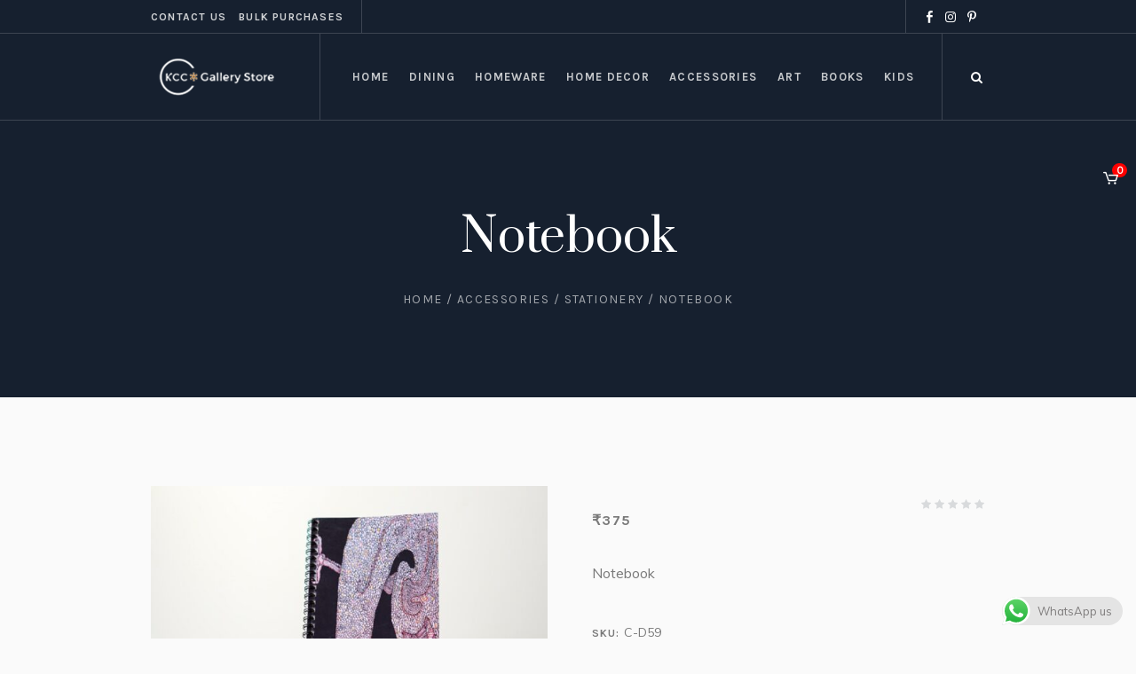

--- FILE ---
content_type: text/html; charset=UTF-8
request_url: https://www.thegallerystore.in/product/notebook/
body_size: 22445
content:
<!DOCTYPE html>
<html lang="en-US" class="cmsmasters_html">
<head>


<meta charset="UTF-8" />
<meta name="viewport" content="width=device-width, initial-scale=1, maximum-scale=1" />
<meta name="format-detection" content="telephone=no" />
<link rel="profile" href="//gmpg.org/xfn/11" />
<link rel="pingback" href="https://www.thegallerystore.in/xmlrpc.php" />


	
<meta name='robots' content='index, follow, max-image-preview:large, max-snippet:-1, max-video-preview:-1' />

	<!-- This site is optimized with the Yoast SEO plugin v21.3 - https://yoast.com/wordpress/plugins/seo/ -->
	<title>Notebook - KCC Gallery Store</title>
	<link rel="canonical" href="https://www.thegallerystore.in/product/notebook/" />
	<meta property="og:locale" content="en_US" />
	<meta property="og:type" content="article" />
	<meta property="og:title" content="Notebook - KCC Gallery Store" />
	<meta property="og:description" content="Notebook" />
	<meta property="og:url" content="https://www.thegallerystore.in/product/notebook/" />
	<meta property="og:site_name" content="KCC Gallery Store" />
	<meta property="article:modified_time" content="2025-08-02T06:18:16+00:00" />
	<meta property="og:image" content="https://www.thegallerystore.in/assets/2023/07/C-D59-1.jpg" />
	<meta property="og:image:width" content="1080" />
	<meta property="og:image:height" content="1080" />
	<meta property="og:image:type" content="image/jpeg" />
	<meta name="twitter:card" content="summary_large_image" />
	<script type="application/ld+json" class="yoast-schema-graph">{"@context":"https://schema.org","@graph":[{"@type":"WebPage","@id":"https://www.thegallerystore.in/product/notebook/","url":"https://www.thegallerystore.in/product/notebook/","name":"Notebook - KCC Gallery Store","isPartOf":{"@id":"https://www.thegallerystore.in/#website"},"primaryImageOfPage":{"@id":"https://www.thegallerystore.in/product/notebook/#primaryimage"},"image":{"@id":"https://www.thegallerystore.in/product/notebook/#primaryimage"},"thumbnailUrl":"https://www.thegallerystore.in/assets/2023/07/C-D59-1.jpg","datePublished":"2021-09-10T03:18:52+00:00","dateModified":"2025-08-02T06:18:16+00:00","breadcrumb":{"@id":"https://www.thegallerystore.in/product/notebook/#breadcrumb"},"inLanguage":"en-US","potentialAction":[{"@type":"ReadAction","target":["https://www.thegallerystore.in/product/notebook/"]}]},{"@type":"ImageObject","inLanguage":"en-US","@id":"https://www.thegallerystore.in/product/notebook/#primaryimage","url":"https://www.thegallerystore.in/assets/2023/07/C-D59-1.jpg","contentUrl":"https://www.thegallerystore.in/assets/2023/07/C-D59-1.jpg","width":1080,"height":1080},{"@type":"BreadcrumbList","@id":"https://www.thegallerystore.in/product/notebook/#breadcrumb","itemListElement":[{"@type":"ListItem","position":1,"name":"Home","item":"https://www.thegallerystore.in/"},{"@type":"ListItem","position":2,"name":"Shop","item":"https://www.thegallerystore.in/shop/"},{"@type":"ListItem","position":3,"name":"Notebook"}]},{"@type":"WebSite","@id":"https://www.thegallerystore.in/#website","url":"https://www.thegallerystore.in/","name":"KCC Gallery Store","description":"KCC Gallery Store","potentialAction":[{"@type":"SearchAction","target":{"@type":"EntryPoint","urlTemplate":"https://www.thegallerystore.in/?s={search_term_string}"},"query-input":"required name=search_term_string"}],"inLanguage":"en-US"}]}</script>
	<!-- / Yoast SEO plugin. -->


<link rel='dns-prefetch' href='//www.googletagmanager.com' />
<link rel='dns-prefetch' href='//fonts.googleapis.com' />
<link rel="alternate" type="application/rss+xml" title="KCC Gallery Store &raquo; Feed" href="https://www.thegallerystore.in/feed/" />
<link rel="alternate" type="application/rss+xml" title="KCC Gallery Store &raquo; Comments Feed" href="https://www.thegallerystore.in/comments/feed/" />
<script type="text/javascript">
window._wpemojiSettings = {"baseUrl":"https:\/\/s.w.org\/images\/core\/emoji\/14.0.0\/72x72\/","ext":".png","svgUrl":"https:\/\/s.w.org\/images\/core\/emoji\/14.0.0\/svg\/","svgExt":".svg","source":{"concatemoji":"https:\/\/www.thegallerystore.in\/wydmain\/js\/wp-emoji-release.min.js?ver=6.1.9"}};
/*! This file is auto-generated */
!function(e,a,t){var n,r,o,i=a.createElement("canvas"),p=i.getContext&&i.getContext("2d");function s(e,t){var a=String.fromCharCode,e=(p.clearRect(0,0,i.width,i.height),p.fillText(a.apply(this,e),0,0),i.toDataURL());return p.clearRect(0,0,i.width,i.height),p.fillText(a.apply(this,t),0,0),e===i.toDataURL()}function c(e){var t=a.createElement("script");t.src=e,t.defer=t.type="text/javascript",a.getElementsByTagName("head")[0].appendChild(t)}for(o=Array("flag","emoji"),t.supports={everything:!0,everythingExceptFlag:!0},r=0;r<o.length;r++)t.supports[o[r]]=function(e){if(p&&p.fillText)switch(p.textBaseline="top",p.font="600 32px Arial",e){case"flag":return s([127987,65039,8205,9895,65039],[127987,65039,8203,9895,65039])?!1:!s([55356,56826,55356,56819],[55356,56826,8203,55356,56819])&&!s([55356,57332,56128,56423,56128,56418,56128,56421,56128,56430,56128,56423,56128,56447],[55356,57332,8203,56128,56423,8203,56128,56418,8203,56128,56421,8203,56128,56430,8203,56128,56423,8203,56128,56447]);case"emoji":return!s([129777,127995,8205,129778,127999],[129777,127995,8203,129778,127999])}return!1}(o[r]),t.supports.everything=t.supports.everything&&t.supports[o[r]],"flag"!==o[r]&&(t.supports.everythingExceptFlag=t.supports.everythingExceptFlag&&t.supports[o[r]]);t.supports.everythingExceptFlag=t.supports.everythingExceptFlag&&!t.supports.flag,t.DOMReady=!1,t.readyCallback=function(){t.DOMReady=!0},t.supports.everything||(n=function(){t.readyCallback()},a.addEventListener?(a.addEventListener("DOMContentLoaded",n,!1),e.addEventListener("load",n,!1)):(e.attachEvent("onload",n),a.attachEvent("onreadystatechange",function(){"complete"===a.readyState&&t.readyCallback()})),(e=t.source||{}).concatemoji?c(e.concatemoji):e.wpemoji&&e.twemoji&&(c(e.twemoji),c(e.wpemoji)))}(window,document,window._wpemojiSettings);
</script>
<style type="text/css">
img.wp-smiley,
img.emoji {
	display: inline !important;
	border: none !important;
	box-shadow: none !important;
	height: 1em !important;
	width: 1em !important;
	margin: 0 0.07em !important;
	vertical-align: -0.1em !important;
	background: none !important;
	padding: 0 !important;
}
</style>
	
<link rel='stylesheet' id='ht_ctc_main_css-css' href='https://www.thegallerystore.in/medialibrary/plugins/click-to-chat-for-whatsapp/new/inc/assets/css/main.css?ver=4.29' type='text/css' media='all' />
<link rel='stylesheet' id='layerslider-css' href='https://www.thegallerystore.in/module-1/assets/static/layerslider/css/layerslider.css?ver=6.11.7' type='text/css' media='all' />
<link rel='stylesheet' id='ls-google-fonts-css' href='https://fonts.googleapis.com/css?family=Karla:regular%7CPrata:regular&#038;subset=latin%2Clatin-ext' type='text/css' media='all' />
<link rel='stylesheet' id='wp-block-library-css' href='https://www.thegallerystore.in/wydmain/css/dist/block-library/style.min.css?ver=6.1.9' type='text/css' media='all' />
<link rel='stylesheet' id='classic-theme-styles-css' href='https://www.thegallerystore.in/wydmain/css/classic-themes.min.css?ver=1' type='text/css' media='all' />
<style id='global-styles-inline-css' type='text/css'>
body{--wp--preset--color--black: #000000;--wp--preset--color--cyan-bluish-gray: #abb8c3;--wp--preset--color--white: #ffffff;--wp--preset--color--pale-pink: #f78da7;--wp--preset--color--vivid-red: #cf2e2e;--wp--preset--color--luminous-vivid-orange: #ff6900;--wp--preset--color--luminous-vivid-amber: #fcb900;--wp--preset--color--light-green-cyan: #7bdcb5;--wp--preset--color--vivid-green-cyan: #00d084;--wp--preset--color--pale-cyan-blue: #8ed1fc;--wp--preset--color--vivid-cyan-blue: #0693e3;--wp--preset--color--vivid-purple: #9b51e0;--wp--preset--color--color-1: #000000;--wp--preset--color--color-2: #ffffff;--wp--preset--color--color-3: #797979;--wp--preset--color--color-4: #4c4c4c;--wp--preset--color--color-5: #787b80;--wp--preset--color--color-6: #16202f;--wp--preset--color--color-7: #fafafa;--wp--preset--color--color-8: #d8dadc;--wp--preset--gradient--vivid-cyan-blue-to-vivid-purple: linear-gradient(135deg,rgba(6,147,227,1) 0%,rgb(155,81,224) 100%);--wp--preset--gradient--light-green-cyan-to-vivid-green-cyan: linear-gradient(135deg,rgb(122,220,180) 0%,rgb(0,208,130) 100%);--wp--preset--gradient--luminous-vivid-amber-to-luminous-vivid-orange: linear-gradient(135deg,rgba(252,185,0,1) 0%,rgba(255,105,0,1) 100%);--wp--preset--gradient--luminous-vivid-orange-to-vivid-red: linear-gradient(135deg,rgba(255,105,0,1) 0%,rgb(207,46,46) 100%);--wp--preset--gradient--very-light-gray-to-cyan-bluish-gray: linear-gradient(135deg,rgb(238,238,238) 0%,rgb(169,184,195) 100%);--wp--preset--gradient--cool-to-warm-spectrum: linear-gradient(135deg,rgb(74,234,220) 0%,rgb(151,120,209) 20%,rgb(207,42,186) 40%,rgb(238,44,130) 60%,rgb(251,105,98) 80%,rgb(254,248,76) 100%);--wp--preset--gradient--blush-light-purple: linear-gradient(135deg,rgb(255,206,236) 0%,rgb(152,150,240) 100%);--wp--preset--gradient--blush-bordeaux: linear-gradient(135deg,rgb(254,205,165) 0%,rgb(254,45,45) 50%,rgb(107,0,62) 100%);--wp--preset--gradient--luminous-dusk: linear-gradient(135deg,rgb(255,203,112) 0%,rgb(199,81,192) 50%,rgb(65,88,208) 100%);--wp--preset--gradient--pale-ocean: linear-gradient(135deg,rgb(255,245,203) 0%,rgb(182,227,212) 50%,rgb(51,167,181) 100%);--wp--preset--gradient--electric-grass: linear-gradient(135deg,rgb(202,248,128) 0%,rgb(113,206,126) 100%);--wp--preset--gradient--midnight: linear-gradient(135deg,rgb(2,3,129) 0%,rgb(40,116,252) 100%);--wp--preset--duotone--dark-grayscale: url('#wp-duotone-dark-grayscale');--wp--preset--duotone--grayscale: url('#wp-duotone-grayscale');--wp--preset--duotone--purple-yellow: url('#wp-duotone-purple-yellow');--wp--preset--duotone--blue-red: url('#wp-duotone-blue-red');--wp--preset--duotone--midnight: url('#wp-duotone-midnight');--wp--preset--duotone--magenta-yellow: url('#wp-duotone-magenta-yellow');--wp--preset--duotone--purple-green: url('#wp-duotone-purple-green');--wp--preset--duotone--blue-orange: url('#wp-duotone-blue-orange');--wp--preset--font-size--small: 13px;--wp--preset--font-size--medium: 20px;--wp--preset--font-size--large: 36px;--wp--preset--font-size--x-large: 42px;--wp--preset--spacing--20: 0.44rem;--wp--preset--spacing--30: 0.67rem;--wp--preset--spacing--40: 1rem;--wp--preset--spacing--50: 1.5rem;--wp--preset--spacing--60: 2.25rem;--wp--preset--spacing--70: 3.38rem;--wp--preset--spacing--80: 5.06rem;}:where(.is-layout-flex){gap: 0.5em;}body .is-layout-flow > .alignleft{float: left;margin-inline-start: 0;margin-inline-end: 2em;}body .is-layout-flow > .alignright{float: right;margin-inline-start: 2em;margin-inline-end: 0;}body .is-layout-flow > .aligncenter{margin-left: auto !important;margin-right: auto !important;}body .is-layout-constrained > .alignleft{float: left;margin-inline-start: 0;margin-inline-end: 2em;}body .is-layout-constrained > .alignright{float: right;margin-inline-start: 2em;margin-inline-end: 0;}body .is-layout-constrained > .aligncenter{margin-left: auto !important;margin-right: auto !important;}body .is-layout-constrained > :where(:not(.alignleft):not(.alignright):not(.alignfull)){max-width: var(--wp--style--global--content-size);margin-left: auto !important;margin-right: auto !important;}body .is-layout-constrained > .alignwide{max-width: var(--wp--style--global--wide-size);}body .is-layout-flex{display: flex;}body .is-layout-flex{flex-wrap: wrap;align-items: center;}body .is-layout-flex > *{margin: 0;}:where(.wp-block-columns.is-layout-flex){gap: 2em;}.has-black-color{color: var(--wp--preset--color--black) !important;}.has-cyan-bluish-gray-color{color: var(--wp--preset--color--cyan-bluish-gray) !important;}.has-white-color{color: var(--wp--preset--color--white) !important;}.has-pale-pink-color{color: var(--wp--preset--color--pale-pink) !important;}.has-vivid-red-color{color: var(--wp--preset--color--vivid-red) !important;}.has-luminous-vivid-orange-color{color: var(--wp--preset--color--luminous-vivid-orange) !important;}.has-luminous-vivid-amber-color{color: var(--wp--preset--color--luminous-vivid-amber) !important;}.has-light-green-cyan-color{color: var(--wp--preset--color--light-green-cyan) !important;}.has-vivid-green-cyan-color{color: var(--wp--preset--color--vivid-green-cyan) !important;}.has-pale-cyan-blue-color{color: var(--wp--preset--color--pale-cyan-blue) !important;}.has-vivid-cyan-blue-color{color: var(--wp--preset--color--vivid-cyan-blue) !important;}.has-vivid-purple-color{color: var(--wp--preset--color--vivid-purple) !important;}.has-black-background-color{background-color: var(--wp--preset--color--black) !important;}.has-cyan-bluish-gray-background-color{background-color: var(--wp--preset--color--cyan-bluish-gray) !important;}.has-white-background-color{background-color: var(--wp--preset--color--white) !important;}.has-pale-pink-background-color{background-color: var(--wp--preset--color--pale-pink) !important;}.has-vivid-red-background-color{background-color: var(--wp--preset--color--vivid-red) !important;}.has-luminous-vivid-orange-background-color{background-color: var(--wp--preset--color--luminous-vivid-orange) !important;}.has-luminous-vivid-amber-background-color{background-color: var(--wp--preset--color--luminous-vivid-amber) !important;}.has-light-green-cyan-background-color{background-color: var(--wp--preset--color--light-green-cyan) !important;}.has-vivid-green-cyan-background-color{background-color: var(--wp--preset--color--vivid-green-cyan) !important;}.has-pale-cyan-blue-background-color{background-color: var(--wp--preset--color--pale-cyan-blue) !important;}.has-vivid-cyan-blue-background-color{background-color: var(--wp--preset--color--vivid-cyan-blue) !important;}.has-vivid-purple-background-color{background-color: var(--wp--preset--color--vivid-purple) !important;}.has-black-border-color{border-color: var(--wp--preset--color--black) !important;}.has-cyan-bluish-gray-border-color{border-color: var(--wp--preset--color--cyan-bluish-gray) !important;}.has-white-border-color{border-color: var(--wp--preset--color--white) !important;}.has-pale-pink-border-color{border-color: var(--wp--preset--color--pale-pink) !important;}.has-vivid-red-border-color{border-color: var(--wp--preset--color--vivid-red) !important;}.has-luminous-vivid-orange-border-color{border-color: var(--wp--preset--color--luminous-vivid-orange) !important;}.has-luminous-vivid-amber-border-color{border-color: var(--wp--preset--color--luminous-vivid-amber) !important;}.has-light-green-cyan-border-color{border-color: var(--wp--preset--color--light-green-cyan) !important;}.has-vivid-green-cyan-border-color{border-color: var(--wp--preset--color--vivid-green-cyan) !important;}.has-pale-cyan-blue-border-color{border-color: var(--wp--preset--color--pale-cyan-blue) !important;}.has-vivid-cyan-blue-border-color{border-color: var(--wp--preset--color--vivid-cyan-blue) !important;}.has-vivid-purple-border-color{border-color: var(--wp--preset--color--vivid-purple) !important;}.has-vivid-cyan-blue-to-vivid-purple-gradient-background{background: var(--wp--preset--gradient--vivid-cyan-blue-to-vivid-purple) !important;}.has-light-green-cyan-to-vivid-green-cyan-gradient-background{background: var(--wp--preset--gradient--light-green-cyan-to-vivid-green-cyan) !important;}.has-luminous-vivid-amber-to-luminous-vivid-orange-gradient-background{background: var(--wp--preset--gradient--luminous-vivid-amber-to-luminous-vivid-orange) !important;}.has-luminous-vivid-orange-to-vivid-red-gradient-background{background: var(--wp--preset--gradient--luminous-vivid-orange-to-vivid-red) !important;}.has-very-light-gray-to-cyan-bluish-gray-gradient-background{background: var(--wp--preset--gradient--very-light-gray-to-cyan-bluish-gray) !important;}.has-cool-to-warm-spectrum-gradient-background{background: var(--wp--preset--gradient--cool-to-warm-spectrum) !important;}.has-blush-light-purple-gradient-background{background: var(--wp--preset--gradient--blush-light-purple) !important;}.has-blush-bordeaux-gradient-background{background: var(--wp--preset--gradient--blush-bordeaux) !important;}.has-luminous-dusk-gradient-background{background: var(--wp--preset--gradient--luminous-dusk) !important;}.has-pale-ocean-gradient-background{background: var(--wp--preset--gradient--pale-ocean) !important;}.has-electric-grass-gradient-background{background: var(--wp--preset--gradient--electric-grass) !important;}.has-midnight-gradient-background{background: var(--wp--preset--gradient--midnight) !important;}.has-small-font-size{font-size: var(--wp--preset--font-size--small) !important;}.has-medium-font-size{font-size: var(--wp--preset--font-size--medium) !important;}.has-large-font-size{font-size: var(--wp--preset--font-size--large) !important;}.has-x-large-font-size{font-size: var(--wp--preset--font-size--x-large) !important;}
.wp-block-navigation a:where(:not(.wp-element-button)){color: inherit;}
:where(.wp-block-columns.is-layout-flex){gap: 2em;}
.wp-block-pullquote{font-size: 1.5em;line-height: 1.6;}
</style>
<link rel='stylesheet' id='contact-form-7-css' href='https://www.thegallerystore.in/module-8/includes/css/styles.css?ver=5.8.1' type='text/css' media='all' />
<link rel='stylesheet' id='rs-plugin-settings-css' href='https://www.thegallerystore.in/module-14/public/assets/css/rs6.css?ver=6.4.6' type='text/css' media='all' />
<style id='rs-plugin-settings-inline-css' type='text/css'>
#rs-demo-id {}
</style>
<style id='woocommerce-inline-inline-css' type='text/css'>
.woocommerce form .form-row .required { visibility: visible; }
</style>
<link rel='stylesheet' id='galleria-metropolia-theme-style-css' href='https://www.thegallerystore.in/wyd-template/wyd-skin?ver=1.0.0' type='text/css' media='screen, print' />
<link rel='stylesheet' id='galleria-metropolia-style-css' href='https://www.thegallerystore.in/wyd-template/theme-framework/theme-style/css/style.css?ver=1.0.0' type='text/css' media='screen, print' />
<style id='galleria-metropolia-style-inline-css' type='text/css'>

	.header_mid .header_mid_inner .logo_wrap {
		width : 296px;
	}

	.header_mid_inner .logo img.logo_retina {
		width : 148px;
	}
	
	.header_mid_scroll .header_mid_inner .logo img.logo_retina {
		width : auto;
	}


		.headline_aligner, 
		.cmsmasters_breadcrumbs_aligner {
			min-height:312px;
		}
		

	.header_top {
		height : 38px;
	}
	
	.header_mid {
		height : 98px;
	}
	
	.header_bot {
		height : 60px;
	}
	
	#page.cmsmasters_heading_after_header #middle, 
	#page.cmsmasters_heading_under_header #middle .headline .headline_outer {
		padding-top : 98px;
	}
	
	#page.cmsmasters_heading_after_header.enable_header_top #middle, 
	#page.cmsmasters_heading_under_header.enable_header_top #middle .headline .headline_outer {
		padding-top : 136px;
	}
	
	#page.cmsmasters_heading_after_header.enable_header_bottom #middle, 
	#page.cmsmasters_heading_under_header.enable_header_bottom #middle .headline .headline_outer {
		padding-top : 158px;
	}
	
	#page.cmsmasters_heading_after_header.enable_header_top.enable_header_bottom #middle, 
	#page.cmsmasters_heading_under_header.enable_header_top.enable_header_bottom #middle .headline .headline_outer {
		padding-top : 196px;
	}
	
	@media only screen and (max-width: 1024px) {
		.header_top,
		.header_mid,
		.header_bot {
			height : auto;
		}
		
		.header_mid .header_mid_inner > div {
			height : 98px;
		}
		
		.header_bot .header_bot_inner > div {
			height : 60px;
		}
		
		#page.cmsmasters_heading_after_header #middle, 
		#page.cmsmasters_heading_under_header #middle .headline .headline_outer, 
		#page.cmsmasters_heading_after_header.enable_header_top #middle, 
		#page.cmsmasters_heading_under_header.enable_header_top #middle .headline .headline_outer, 
		#page.cmsmasters_heading_after_header.enable_header_bottom #middle, 
		#page.cmsmasters_heading_under_header.enable_header_bottom #middle .headline .headline_outer, 
		#page.cmsmasters_heading_after_header.enable_header_top.enable_header_bottom #middle, 
		#page.cmsmasters_heading_under_header.enable_header_top.enable_header_bottom #middle .headline .headline_outer {
			padding-top : 0 !important;
		}
	}
	
	@media only screen and (max-width: 768px) {
		.header_mid .header_mid_inner > div, 
		.header_bot .header_bot_inner > div {
			height:auto;
		}
	}
#page .cmsmasters_rounded_button {
    width: 100px;
    padding: 28px 10px;
}
</style>
<link rel='stylesheet' id='galleria-metropolia-adaptive-css' href='https://www.thegallerystore.in/wyd-template/theme-framework/theme-style/css/adaptive.css?ver=1.0.0' type='text/css' media='screen, print' />
<link rel='stylesheet' id='galleria-metropolia-retina-css' href='https://www.thegallerystore.in/wyd-template/theme-framework/theme-style/css/retina.css?ver=1.0.0' type='text/css' media='screen' />
<link rel='stylesheet' id='galleria-metropolia-icons-css' href='https://www.thegallerystore.in/wyd-template/css/fontello.css?ver=1.0.0' type='text/css' media='screen' />
<link rel='stylesheet' id='galleria-metropolia-icons-custom-css' href='https://www.thegallerystore.in/wyd-template/theme-vars/theme-style/css/fontello-custom.css?ver=1.0.0' type='text/css' media='screen' />
<link rel='stylesheet' id='animate-css' href='https://www.thegallerystore.in/wyd-template/css/animate.css?ver=1.0.0' type='text/css' media='screen' />
<link rel='stylesheet' id='ilightbox-css' href='https://www.thegallerystore.in/wyd-template/css/ilightbox.css?ver=2.2.0' type='text/css' media='screen' />
<link rel='stylesheet' id='ilightbox-skin-dark-css' href='https://www.thegallerystore.in/wyd-template/css/ilightbox-skins/dark-skin.css?ver=2.2.0' type='text/css' media='screen' />
<link rel='stylesheet' id='galleria-metropolia-fonts-schemes-css' href='https://www.thegallerystore.in/assets/cmsmasters_styles/galleria-metropolia.css?ver=1.0.0' type='text/css' media='screen' />
<link rel='stylesheet' id='google-fonts-css' href='//fonts.googleapis.com/css?family=Muli%7CKarla%3A400%2C400i%2C700%2C700i%7CPrata&#038;ver=6.1.9' type='text/css' media='all' />
<link rel='stylesheet' id='galleria-metropolia-gutenberg-frontend-style-css' href='https://www.thegallerystore.in/wyd-template/gutenberg/cmsmasters-framework/theme-style/css/frontend-style.css?ver=1.0.0' type='text/css' media='screen' />
<link rel='stylesheet' id='galleria-metropolia-woocommerce-style-css' href='https://www.thegallerystore.in/wyd-template/woocommerce/cmsmasters-framework/theme-style/css/plugin-style.css?ver=1.0.0' type='text/css' media='screen' />
<link rel='stylesheet' id='galleria-metropolia-woocommerce-adaptive-css' href='https://www.thegallerystore.in/wyd-template/woocommerce/cmsmasters-framework/theme-style/css/plugin-adaptive.css?ver=1.0.0' type='text/css' media='screen' />
<link rel='stylesheet' id='popup-maker-site-css' href='//www.thegallerystore.in/assets/pum/pum-site-styles.css?generated=1718806749&#038;ver=1.19.0' type='text/css' media='all' />
<link rel='stylesheet' id='galleria-metropolia-child-style-css' href='https://www.thegallerystore.in/wyd-template-child/wyd-skin-child?ver=1.0.0' type='text/css' media='screen, print' />
<script type='text/javascript' src='https://www.thegallerystore.in/wydmain/js/jquery/jquery.min.js?ver=3.6.1' id='jquery-core-js'></script>
<script type='text/javascript' src='https://www.thegallerystore.in/wydmain/js/jquery/jquery-migrate.min.js?ver=3.3.2' id='jquery-migrate-js'></script>
<script type='text/javascript' id='layerslider-utils-js-extra'>
/* <![CDATA[ */
var LS_Meta = {"v":"6.11.7","fixGSAP":"1"};
/* ]]> */
</script>
<script type='text/javascript' src='https://www.thegallerystore.in/module-1/assets/static/layerslider/js/layerslider.utils.js?ver=6.11.7' id='layerslider-utils-js'></script>
<script type='text/javascript' src='https://www.thegallerystore.in/module-1/assets/static/layerslider/js/layerslider.kreaturamedia.jquery.js?ver=6.11.7' id='layerslider-js'></script>
<script type='text/javascript' src='https://www.thegallerystore.in/module-1/assets/static/layerslider/js/layerslider.transitions.js?ver=6.11.7' id='layerslider-transitions-js'></script>
<script type='text/javascript' src='https://www.thegallerystore.in/module-14/public/assets/js/rbtools.min.js?ver=6.4.4' id='tp-tools-js'></script>
<script type='text/javascript' src='https://www.thegallerystore.in/module-14/public/assets/js/rs6.min.js?ver=6.4.6' id='revmin-js'></script>
<script type='text/javascript' src='https://www.thegallerystore.in/wyd-template/js/debounced-resize.min.js?ver=1.0.0' id='debounced-resize-js'></script>
<script type='text/javascript' src='https://www.thegallerystore.in/wyd-template/js/modernizr.min.js?ver=1.0.0' id='modernizr-js'></script>
<script type='text/javascript' src='https://www.thegallerystore.in/wyd-template/js/respond.min.js?ver=1.0.0' id='respond-js'></script>
<script type='text/javascript' src='https://www.thegallerystore.in/wyd-template/js/jquery.iLightBox.min.js?ver=2.2.0' id='iLightBox-js'></script>

<!-- Google tag (gtag.js) snippet added by Site Kit -->
<!-- Google Analytics snippet added by Site Kit -->
<script type='text/javascript' src='https://www.googletagmanager.com/gtag/js?id=G-N88YV26D5J' id='google_gtagjs-js' async></script>
<script type='text/javascript' id='google_gtagjs-js-after'>
window.dataLayer = window.dataLayer || [];function gtag(){dataLayer.push(arguments);}
gtag("set","linker",{"domains":["www.thegallerystore.in"]});
gtag("js", new Date());
gtag("set", "developer_id.dZTNiMT", true);
gtag("config", "G-N88YV26D5J");
</script>
<meta name="generator" content="Powered by LayerSlider 6.11.7 - Multi-Purpose, Responsive, Parallax, Mobile-Friendly Slider Plugin for WordPress." />
<!-- LayerSlider updates and docs at: https://layerslider.kreaturamedia.com -->
<link rel="https://api.w.org/" href="https://www.thegallerystore.in/wp-json/" /><link rel="alternate" type="application/json" href="https://www.thegallerystore.in/wp-json/wp/v2/product/17481" /><link rel="EditURI" type="application/rsd+xml" title="RSD" href="https://www.thegallerystore.in/xmlrpc.php?rsd" />
<link rel="wlwmanifest" type="application/wlwmanifest+xml" href="https://www.thegallerystore.in/wydmain/wlwmanifest.xml" />
<meta name="generator" content="WordPress 6.1.9" />
<meta name="generator" content="WooCommerce 8.2.4" />
<link rel='shortlink' href='https://www.thegallerystore.in/?p=17481' />
<link rel="alternate" type="application/json+oembed" href="https://www.thegallerystore.in/wp-json/oembed/1.0/embed?url=https%3A%2F%2Fwww.thegallerystore.in%2Fproduct%2Fnotebook%2F" />
<link rel="alternate" type="text/xml+oembed" href="https://www.thegallerystore.in/wp-json/oembed/1.0/embed?url=https%3A%2F%2Fwww.thegallerystore.in%2Fproduct%2Fnotebook%2F&#038;format=xml" />
<meta name="generator" content="Site Kit by Google 1.163.0" />	<!-- Meta Pixel Code -->
	<script>
!function(f,b,e,v,n,t,s)
{if(f.fbq)return;n=f.fbq=function(){n.callMethod?
n.callMethod.apply(n,arguments):n.queue.push(arguments)};
if(!f._fbq)f._fbq=n;n.push=n;n.loaded=!0;n.version='2.0';
n.queue=[];t=b.createElement(e);t.async=!0;
t.src=v;s=b.getElementsByTagName(e)[0];
s.parentNode.insertBefore(t,s)}(window, document,'script',
'https://connect.facebook.net/en_US/fbevents.js');
fbq('init', '704334398410134');
fbq('track', 'PageView');
</script>
<noscript><img height="1" width="1" style="display:none"
src="https://www.facebook.com/tr?id=704334398410134&ev=PageView&noscript=1"
/></noscript>
	<!-- End Meta Pixel Code -->
	<noscript><style>.woocommerce-product-gallery{ opacity: 1 !important; }</style></noscript>
	<style>.qib-container input[type='number']:not(#qib_id):not(#qib_id){-moz-appearance:textfield;}.qib-container input[type='number']:not(#qib_id):not(#qib_id)::-webkit-outer-spin-button,.qib-container input[type='number']:not(#qib_id):not(#qib_id)::-webkit-inner-spin-button{-webkit-appearance:none;display:none;margin:0;}form.cart button[type='submit']:not(#qib_id):not(#qib_id),form.cart .qib-container + div:not(#qib_id):not(#qib_id){display:inline-block;margin:0;padding-top:0;padding-bottom:0;float:none;vertical-align:top;text-align:center;}form.cart button[type='submit']:not(#qib_id):not(#qib_id):not(_){line-height:1;}form.cart button[type='submit']:not(#qib_id):not(#qib_id):not(_):not(_){height:35px;text-align:center;}form.cart .qib-container + button[type='submit']:not(#qib_id):not(#qib_id),form.cart .qib-container + div:not(#qib_id):not(#qib_id):not(_){margin-left:1em;}form.cart button[type='submit']:focus:not(#qib_id):not(#qib_id){outline-width:2px;outline-offset:-2px;outline-style:solid;}.qib-container div.quantity:not(#qib_id):not(#qib_id) {float:left;line-height:1;display:inline-block;margin:0;padding:0;border:none;border-radius:0;width:auto;min-height:initial;min-width:initial;max-height:initial;max-width:initial;}.qib-button:not(#qib_id):not(#qib_id){line-height:1;display:inline-block;margin:0;padding:0;box-sizing:border-box;height:35px;width:30px;color:black;background:#e2e2e2;border-color:#cac9c9;float:left;min-height:initial;min-width:initial;max-height:initial;max-width:initial;vertical-align:middle;font-size:16px;letter-spacing:0;border-style:solid;border-width:1px;transition:none;border-radius:0;}.qib-button:focus:not(#qib_id):not(#qib_id) {border:2px #b3b3aa solid;outline:none;}.qib-button:hover:not(#qib_id):not(#qib_id) {background:#d6d5d5;}.qib-container .quantity input.qty:not(#qib_id):not(#qib_id){line-height:1;background:none;text-align:center;vertical-align:middle;margin:0;padding:0;box-sizing:border-box;height:35px;width:45px;min-height:initial;min-width:initial;max-height:initial;max-width:initial;box-shadow:none;font-size:15px;border-style:solid;border-color:#cac9c9;border-width:1px 0;border-radius:0;}.qib-container .quantity input.qty:focus:not(#qib_id):not(#qib_id) {border-color:#cac9c9;outline:none;border-width:2px 1px;border-style:solid;}.woocommerce table.cart td.product-quantity:not(#qib_id):not(#qib_id){white-space:nowrap;}@media (min-width:768px){.woocommerce table.cart td.product-quantity:not(#qib_id):not(#qib_id){text-align:center;}}@media (min-width:768px){.woocommerce table.cart td.product-quantity .qib-container:not(#qib_id):not(#qib_id){display:flex;justify-content:center;}}.qib-container:not(#qib_id):not(#qib_id) {display:inline-block;}.woocommerce-grouped-product-list-item__quantity:not(#qib_id):not(#qib_id){margin:0;padding-left:0;padding-right:0;text-align:left;}.woocommerce-grouped-product-list-item__quantity .qib-container:not(#qib_id):not(#qib_id){display:flex;}.quantity .minus:not(#qib_id):not(#qib_id),.quantity .plus:not(#qib_id):not(#qib_id),.quantity > a:not(#qib_id):not(#qib_id){display:none;}.products.oceanwp-row .qib-container:not(#qib_id):not(#qib_id){margin-bottom:8px;}</style><meta name="generator" content="Powered by Slider Revolution 6.4.6 - responsive, Mobile-Friendly Slider Plugin for WordPress with comfortable drag and drop interface." />
<link rel="icon" href="https://www.thegallerystore.in/assets/2023/08/cropped-Original512x512-32x32.png" sizes="32x32" />
<link rel="icon" href="https://www.thegallerystore.in/assets/2023/08/cropped-Original512x512-192x192.png" sizes="192x192" />
<link rel="apple-touch-icon" href="https://www.thegallerystore.in/assets/2023/08/cropped-Original512x512-180x180.png" />
<meta name="msapplication-TileImage" content="https://www.thegallerystore.in/assets/2023/08/cropped-Original512x512-270x270.png" />
<script type="text/javascript">function setREVStartSize(e){
			//window.requestAnimationFrame(function() {				 
				window.RSIW = window.RSIW===undefined ? window.innerWidth : window.RSIW;	
				window.RSIH = window.RSIH===undefined ? window.innerHeight : window.RSIH;	
				try {								
					var pw = document.getElementById(e.c).parentNode.offsetWidth,
						newh;
					pw = pw===0 || isNaN(pw) ? window.RSIW : pw;
					e.tabw = e.tabw===undefined ? 0 : parseInt(e.tabw);
					e.thumbw = e.thumbw===undefined ? 0 : parseInt(e.thumbw);
					e.tabh = e.tabh===undefined ? 0 : parseInt(e.tabh);
					e.thumbh = e.thumbh===undefined ? 0 : parseInt(e.thumbh);
					e.tabhide = e.tabhide===undefined ? 0 : parseInt(e.tabhide);
					e.thumbhide = e.thumbhide===undefined ? 0 : parseInt(e.thumbhide);
					e.mh = e.mh===undefined || e.mh=="" || e.mh==="auto" ? 0 : parseInt(e.mh,0);		
					if(e.layout==="fullscreen" || e.l==="fullscreen") 						
						newh = Math.max(e.mh,window.RSIH);					
					else{					
						e.gw = Array.isArray(e.gw) ? e.gw : [e.gw];
						for (var i in e.rl) if (e.gw[i]===undefined || e.gw[i]===0) e.gw[i] = e.gw[i-1];					
						e.gh = e.el===undefined || e.el==="" || (Array.isArray(e.el) && e.el.length==0)? e.gh : e.el;
						e.gh = Array.isArray(e.gh) ? e.gh : [e.gh];
						for (var i in e.rl) if (e.gh[i]===undefined || e.gh[i]===0) e.gh[i] = e.gh[i-1];
											
						var nl = new Array(e.rl.length),
							ix = 0,						
							sl;					
						e.tabw = e.tabhide>=pw ? 0 : e.tabw;
						e.thumbw = e.thumbhide>=pw ? 0 : e.thumbw;
						e.tabh = e.tabhide>=pw ? 0 : e.tabh;
						e.thumbh = e.thumbhide>=pw ? 0 : e.thumbh;					
						for (var i in e.rl) nl[i] = e.rl[i]<window.RSIW ? 0 : e.rl[i];
						sl = nl[0];									
						for (var i in nl) if (sl>nl[i] && nl[i]>0) { sl = nl[i]; ix=i;}															
						var m = pw>(e.gw[ix]+e.tabw+e.thumbw) ? 1 : (pw-(e.tabw+e.thumbw)) / (e.gw[ix]);					
						newh =  (e.gh[ix] * m) + (e.tabh + e.thumbh);
					}				
					if(window.rs_init_css===undefined) window.rs_init_css = document.head.appendChild(document.createElement("style"));					
					document.getElementById(e.c).height = newh+"px";
					window.rs_init_css.innerHTML += "#"+e.c+"_wrapper { height: "+newh+"px }";				
				} catch(e){
					console.log("Failure at Presize of Slider:" + e)
				}					   
			//});
		  };</script>
		<style type="text/css" id="wp-custom-css">
			/* serach page */
.cmsmasters_archive_type .cmsmasters_archive_item_img_wrap {
    
    max-height: 260px !important;
    max-width: 260px  !important;
}

.product .preloader img {
    width: auto !important;
    min-width: auto !important;
    height: auto !important;
}
/*
	Hide Packaging Size field from product page.
	*/
	.woocommerce-product-attributes .woocommerce-product-attributes-item--dimensions
	{
		display: none;
	}

/*header social icon*/
.header_top .social_wrap_inner a
{
	color: #ffffff !important;
}



#popmake-19493 {
   
    width: 33% !important;
    height: auto;
}

#popmake-19493 .pum-close {
  width: 59px !important;
  top: 8px !important;
  color: #000 !important;
  font-size: 32px !important;
  border: unset !important;
  box-shadow:  unset !important;
  text-shadow:  unset !important;
  background-color:  unset !important;
}

#cmsmasters_row_subhajit_featured_products__id .cmsmasters_column_inner
{
	text-align:center;
}

#cmsmasters_row_subhajit_topsellinggno1h89ucd #cmsmasters_heading_cx6o49cytf {
    
    margin-bottom: 0px !important;
}

#cmsmasters_column_subhajit_featured_products__r4r8ike7dw #cmsmasters_heading_cx6o49cytf
{
	margin-bottom: 40px !important;
}



.header_mid_inner .logo img.logo_retina, 
.header_mid .logo_wrap .logo img,
.header_mid .header_mid_inner .logo_wrap {
    width: 148px !important;
}
/*
.cmsmasters_dynamic_cart .badge {
  
    -webkit-border-radius: 9px;
    -moz-border-radius: 9px;
    border-radius: 9px;
    font-size: 11px;
    background: #ff0000;
    color: #fff;
    padding: 0 5px;
    vertical-align: top;
    position: absolute;
    right: 3px;
    top: 3px;

}

.cmsmasters_dynamic_cart .cmsmasters_dynamic_cart_button span:before {
    width: 1em;
    height: 1em;
    margin: auto !important;
    position: absolute;
    left: 0;
    right: 0;
    top: 0;
    bottom: 0;
}
*/
.cmsmasters_dynamic_cart .cmsmasters_dynamic_cart_button span:before {
	width: 20px;
    height: 20px;
    margin: auto !important;
    position: absolute;
    left: -20px;
    right: 0px;
    top: 22px;
    bottom: 0;
    font-size: 17px;
}




.positionrelative
{
    position: relative;
}

.positionrelative .cmsmasters_theme_icon_basket
{
  position: absolute;
	right: 10px;
	top: 4px;
	background: red;
	-webkit-border-radius: 9px;
	-moz-border-radius: 9px;
	border-radius: 9px;
	font-size: 11px;
	background: #ff0000;
	color: #fff;
	padding: 0 5px;
	vertical-align: top;
}


		</style>
		</head>
<body class="product-template-default single single-product postid-17481 theme-galleria-metropolia woocommerce woocommerce-page woocommerce-no-js">
<svg xmlns="http://www.w3.org/2000/svg" viewBox="0 0 0 0" width="0" height="0" focusable="false" role="none" style="visibility: hidden; position: absolute; left: -9999px; overflow: hidden;" ><defs><filter id="wp-duotone-dark-grayscale"><feColorMatrix color-interpolation-filters="sRGB" type="matrix" values=" .299 .587 .114 0 0 .299 .587 .114 0 0 .299 .587 .114 0 0 .299 .587 .114 0 0 " /><feComponentTransfer color-interpolation-filters="sRGB" ><feFuncR type="table" tableValues="0 0.49803921568627" /><feFuncG type="table" tableValues="0 0.49803921568627" /><feFuncB type="table" tableValues="0 0.49803921568627" /><feFuncA type="table" tableValues="1 1" /></feComponentTransfer><feComposite in2="SourceGraphic" operator="in" /></filter></defs></svg><svg xmlns="http://www.w3.org/2000/svg" viewBox="0 0 0 0" width="0" height="0" focusable="false" role="none" style="visibility: hidden; position: absolute; left: -9999px; overflow: hidden;" ><defs><filter id="wp-duotone-grayscale"><feColorMatrix color-interpolation-filters="sRGB" type="matrix" values=" .299 .587 .114 0 0 .299 .587 .114 0 0 .299 .587 .114 0 0 .299 .587 .114 0 0 " /><feComponentTransfer color-interpolation-filters="sRGB" ><feFuncR type="table" tableValues="0 1" /><feFuncG type="table" tableValues="0 1" /><feFuncB type="table" tableValues="0 1" /><feFuncA type="table" tableValues="1 1" /></feComponentTransfer><feComposite in2="SourceGraphic" operator="in" /></filter></defs></svg><svg xmlns="http://www.w3.org/2000/svg" viewBox="0 0 0 0" width="0" height="0" focusable="false" role="none" style="visibility: hidden; position: absolute; left: -9999px; overflow: hidden;" ><defs><filter id="wp-duotone-purple-yellow"><feColorMatrix color-interpolation-filters="sRGB" type="matrix" values=" .299 .587 .114 0 0 .299 .587 .114 0 0 .299 .587 .114 0 0 .299 .587 .114 0 0 " /><feComponentTransfer color-interpolation-filters="sRGB" ><feFuncR type="table" tableValues="0.54901960784314 0.98823529411765" /><feFuncG type="table" tableValues="0 1" /><feFuncB type="table" tableValues="0.71764705882353 0.25490196078431" /><feFuncA type="table" tableValues="1 1" /></feComponentTransfer><feComposite in2="SourceGraphic" operator="in" /></filter></defs></svg><svg xmlns="http://www.w3.org/2000/svg" viewBox="0 0 0 0" width="0" height="0" focusable="false" role="none" style="visibility: hidden; position: absolute; left: -9999px; overflow: hidden;" ><defs><filter id="wp-duotone-blue-red"><feColorMatrix color-interpolation-filters="sRGB" type="matrix" values=" .299 .587 .114 0 0 .299 .587 .114 0 0 .299 .587 .114 0 0 .299 .587 .114 0 0 " /><feComponentTransfer color-interpolation-filters="sRGB" ><feFuncR type="table" tableValues="0 1" /><feFuncG type="table" tableValues="0 0.27843137254902" /><feFuncB type="table" tableValues="0.5921568627451 0.27843137254902" /><feFuncA type="table" tableValues="1 1" /></feComponentTransfer><feComposite in2="SourceGraphic" operator="in" /></filter></defs></svg><svg xmlns="http://www.w3.org/2000/svg" viewBox="0 0 0 0" width="0" height="0" focusable="false" role="none" style="visibility: hidden; position: absolute; left: -9999px; overflow: hidden;" ><defs><filter id="wp-duotone-midnight"><feColorMatrix color-interpolation-filters="sRGB" type="matrix" values=" .299 .587 .114 0 0 .299 .587 .114 0 0 .299 .587 .114 0 0 .299 .587 .114 0 0 " /><feComponentTransfer color-interpolation-filters="sRGB" ><feFuncR type="table" tableValues="0 0" /><feFuncG type="table" tableValues="0 0.64705882352941" /><feFuncB type="table" tableValues="0 1" /><feFuncA type="table" tableValues="1 1" /></feComponentTransfer><feComposite in2="SourceGraphic" operator="in" /></filter></defs></svg><svg xmlns="http://www.w3.org/2000/svg" viewBox="0 0 0 0" width="0" height="0" focusable="false" role="none" style="visibility: hidden; position: absolute; left: -9999px; overflow: hidden;" ><defs><filter id="wp-duotone-magenta-yellow"><feColorMatrix color-interpolation-filters="sRGB" type="matrix" values=" .299 .587 .114 0 0 .299 .587 .114 0 0 .299 .587 .114 0 0 .299 .587 .114 0 0 " /><feComponentTransfer color-interpolation-filters="sRGB" ><feFuncR type="table" tableValues="0.78039215686275 1" /><feFuncG type="table" tableValues="0 0.94901960784314" /><feFuncB type="table" tableValues="0.35294117647059 0.47058823529412" /><feFuncA type="table" tableValues="1 1" /></feComponentTransfer><feComposite in2="SourceGraphic" operator="in" /></filter></defs></svg><svg xmlns="http://www.w3.org/2000/svg" viewBox="0 0 0 0" width="0" height="0" focusable="false" role="none" style="visibility: hidden; position: absolute; left: -9999px; overflow: hidden;" ><defs><filter id="wp-duotone-purple-green"><feColorMatrix color-interpolation-filters="sRGB" type="matrix" values=" .299 .587 .114 0 0 .299 .587 .114 0 0 .299 .587 .114 0 0 .299 .587 .114 0 0 " /><feComponentTransfer color-interpolation-filters="sRGB" ><feFuncR type="table" tableValues="0.65098039215686 0.40392156862745" /><feFuncG type="table" tableValues="0 1" /><feFuncB type="table" tableValues="0.44705882352941 0.4" /><feFuncA type="table" tableValues="1 1" /></feComponentTransfer><feComposite in2="SourceGraphic" operator="in" /></filter></defs></svg><svg xmlns="http://www.w3.org/2000/svg" viewBox="0 0 0 0" width="0" height="0" focusable="false" role="none" style="visibility: hidden; position: absolute; left: -9999px; overflow: hidden;" ><defs><filter id="wp-duotone-blue-orange"><feColorMatrix color-interpolation-filters="sRGB" type="matrix" values=" .299 .587 .114 0 0 .299 .587 .114 0 0 .299 .587 .114 0 0 .299 .587 .114 0 0 " /><feComponentTransfer color-interpolation-filters="sRGB" ><feFuncR type="table" tableValues="0.098039215686275 1" /><feFuncG type="table" tableValues="0 0.66274509803922" /><feFuncB type="table" tableValues="0.84705882352941 0.41960784313725" /><feFuncA type="table" tableValues="1 1" /></feComponentTransfer><feComposite in2="SourceGraphic" operator="in" /></filter></defs></svg>
<div class="cmsmasters_header_search_form">
			<span class="cmsmasters_header_search_form_close cmsmasters_theme_icon_cancel"></span><form method="get" action="https://www.thegallerystore.in/">
			<div class="cmsmasters_header_search_form_field">
				<button type="submit" class="cmsmasters_theme_icon_search"></button>
				<input type="search" name="s" placeholder="Search..." value="" />
			</div>
		</form></div>
<!-- Start Page -->
<div id="page" class="chrome_only cmsmasters_liquid fixed_header enable_header_top cmsmasters_heading_under_header hfeed site">

<!-- Start Main -->
<div id="main">
<div class="cmsmasters_dynamic_cart"><a href="https://www.thegallerystore.in/cart/" class="cmsmasters_dynamic_cart_button positionrelative"><span class="cmsmasters_theme_icon_basket">0</span>
		</a><div class="widget_shopping_cart_content"></div></div>

<!-- Start Header -->
<header id="header">
	<div class="header_top" data-height="38"><div class="header_top_outer"><div class="header_top_inner">
<div class="social_wrap">
	<div class="social_wrap_inner">
		<ul>
				<li>
					<a href="https://www.facebook.com/kccgallerystore" class="cmsmasters_social_icon cmsmasters_social_icon_1 cmsmasters-icon-custom-facebook-6" title="" target="_blank"></a>
				</li>
				<li>
					<a href="https://www.instagram.com/kccgallerystore/" class="cmsmasters_social_icon cmsmasters_social_icon_2 cmsmasters-icon-custom-instagram" title="" target="_blank"></a>
				</li>
				<li>
					<a href="https://pinterest.com/tgskcc/" class="cmsmasters_social_icon cmsmasters_social_icon_3 cmsmasters-icon-pinterest" title="" target="_blank"></a>
				</li>
		</ul>
	</div>
</div><div class="header_top_meta"><div class="meta_wrap"><a href="https://www.thegallerystore.in/contacts/">Contact Us</a>
<a href="void(0);" class="popmake-19295">Bulk Purchases</a></div></div></div></div><div class="header_top_but closed"><span class="cmsmasters_theme_icon_slide_bottom"></span></div></div><div class="header_mid" data-height="98"><div class="header_mid_outer"><div class="header_mid_inner"><div class="logo_wrap"><a href="https://www.thegallerystore.in/" title="KCC Gallery Store" class="logo">
	<img src="https://www.thegallerystore.in/assets/2023/08/Logo296x90.png" alt="KCC Gallery Store" /><img class="logo_retina" src="https://www.thegallerystore.in/assets/2023/08/Logo296x90.png" alt="KCC Gallery Store" width="148" height="45" /></a>
</div><div class="header_mid_inner_cont"><div class="resp_mid_nav_wrap"><div class="resp_mid_nav_outer"><a class="responsive_nav resp_mid_nav cmsmasters_theme_icon_resp_nav" href="javascript:void(0)"></a></div></div><div class="cmsmasters_header_cart_link_wrap"><a href="https://www.thegallerystore.in/cart/" class="cmsmasters_header_cart_link cmsmasters_theme_icon_basket"></a></div><div class="mid_search_but_wrap"><a href="javascript:void(0)" class="mid_search_but cmsmasters_header_search_but cmsmasters_theme_icon_search"></a></div></div><!-- Start Navigation --><div class="mid_nav_wrap"><nav><div class="menu-footer-navigation-container"><ul id="navigation" class="mid_nav navigation"><li id="menu-item-15070" class="menu-item menu-item-type-post_type menu-item-object-page menu-item-home menu-item-15070 menu-item-depth-0"><a href="https://www.thegallerystore.in/"><span class="nav_item_wrap"><span class="nav_title">Home</span></span></a></li>
<li id="menu-item-17353" class="menu-item menu-item-type-post_type menu-item-object-page menu-item-has-children menu-item-17353 menu-item-depth-0"><a href="https://www.thegallerystore.in/dining/"><span class="nav_item_wrap"><span class="nav_title">Dining</span></span></a>
<ul class="sub-menu">
	<li id="menu-item-17271" class="menu-item menu-item-type-taxonomy menu-item-object-product_cat menu-item-17271 menu-item-depth-1"><a href="https://www.thegallerystore.in/product-category/dining/accessories/"><span class="nav_item_wrap"><span class="nav_title">Accessories</span></span></a>	</li>
	<li id="menu-item-17272" class="menu-item menu-item-type-taxonomy menu-item-object-product_cat menu-item-17272 menu-item-depth-1"><a href="https://www.thegallerystore.in/product-category/dining/cutlery/"><span class="nav_item_wrap"><span class="nav_title">Cutlery</span></span></a>	</li>
	<li id="menu-item-17273" class="menu-item menu-item-type-taxonomy menu-item-object-product_cat menu-item-17273 menu-item-depth-1"><a href="https://www.thegallerystore.in/product-category/dining/dinnerware/"><span class="nav_item_wrap"><span class="nav_title">Dinnerware</span></span></a>	</li>
	<li id="menu-item-17274" class="menu-item menu-item-type-taxonomy menu-item-object-product_cat menu-item-17274 menu-item-depth-1"><a href="https://www.thegallerystore.in/product-category/dining/drinkware/"><span class="nav_item_wrap"><span class="nav_title">Drinkware</span></span></a>	</li>
	<li id="menu-item-25665" class="menu-item menu-item-type-taxonomy menu-item-object-product_cat menu-item-25665 menu-item-depth-1"><a href="https://www.thegallerystore.in/product-category/bar-accessories/"><span class="nav_item_wrap"><span class="nav_title">Bar Accessories</span></span></a>	</li>
	<li id="menu-item-25666" class="menu-item menu-item-type-taxonomy menu-item-object-product_cat menu-item-25666 menu-item-depth-1"><a href="https://www.thegallerystore.in/product-category/table-mats-and-linens/"><span class="nav_item_wrap"><span class="nav_title">Table Mats and Linens</span></span></a>	</li>
	<li id="menu-item-25668" class="menu-item menu-item-type-taxonomy menu-item-object-product_cat menu-item-25668 menu-item-depth-1"><a href="https://www.thegallerystore.in/product-category/cutlery-napkin-holder/"><span class="nav_item_wrap"><span class="nav_title">Cutlery &amp; Napkin Holder</span></span></a>	</li>
	<li id="menu-item-25670" class="menu-item menu-item-type-taxonomy menu-item-object-product_cat menu-item-25670 menu-item-depth-1"><a href="https://www.thegallerystore.in/product-category/napkins/"><span class="nav_item_wrap"><span class="nav_title">Napkins</span></span></a>	</li>
	<li id="menu-item-29063" class="menu-item menu-item-type-taxonomy menu-item-object-product_cat menu-item-29063 menu-item-depth-1"><a href="https://www.thegallerystore.in/product-category/tray/"><span class="nav_item_wrap"><span class="nav_title">Tray</span></span></a>	</li>
	<li id="menu-item-29064" class="menu-item menu-item-type-taxonomy menu-item-object-product_cat menu-item-29064 menu-item-depth-1"><a href="https://www.thegallerystore.in/product-category/platter/"><span class="nav_item_wrap"><span class="nav_title">Platter</span></span></a>	</li>
	<li id="menu-item-29401" class="menu-item menu-item-type-taxonomy menu-item-object-product_cat menu-item-29401 menu-item-depth-1"><a href="https://www.thegallerystore.in/product-category/cake-stand/"><span class="nav_item_wrap"><span class="nav_title">Cake Stand</span></span></a>	</li>
</ul>
</li>
<li id="menu-item-17374" class="menu-item menu-item-type-post_type menu-item-object-page menu-item-has-children menu-item-17374 menu-item-depth-0"><a href="https://www.thegallerystore.in/homeware/"><span class="nav_item_wrap"><span class="nav_title">Homeware</span></span></a>
<ul class="sub-menu">
	<li id="menu-item-17275" class="menu-item menu-item-type-taxonomy menu-item-object-product_cat menu-item-17275 menu-item-depth-1"><a href="https://www.thegallerystore.in/product-category/homewares/bathroom-accessories/"><span class="nav_item_wrap"><span class="nav_title">Bathroom Accessories</span></span></a>	</li>
	<li id="menu-item-17277" class="menu-item menu-item-type-taxonomy menu-item-object-product_cat menu-item-17277 menu-item-depth-1"><a href="https://www.thegallerystore.in/product-category/homewares/cushions/"><span class="nav_item_wrap"><span class="nav_title">Cushions</span></span></a>	</li>
	<li id="menu-item-17279" class="menu-item menu-item-type-taxonomy menu-item-object-product_cat menu-item-17279 menu-item-depth-1"><a href="https://www.thegallerystore.in/product-category/homewares/furniture/"><span class="nav_item_wrap"><span class="nav_title">Furniture</span></span></a>	</li>
	<li id="menu-item-25674" class="menu-item menu-item-type-taxonomy menu-item-object-product_cat menu-item-25674 menu-item-depth-1"><a href="https://www.thegallerystore.in/product-category/storage/"><span class="nav_item_wrap"><span class="nav_title">Storage</span></span></a>	</li>
</ul>
</li>
<li id="menu-item-17368" class="menu-item menu-item-type-post_type menu-item-object-page menu-item-has-children menu-item-17368 menu-item-depth-0"><a href="https://www.thegallerystore.in/decor/"><span class="nav_item_wrap"><span class="nav_title">Home Decor</span></span></a>
<ul class="sub-menu">
	<li id="menu-item-17267" class="menu-item menu-item-type-taxonomy menu-item-object-product_cat menu-item-17267 menu-item-depth-1"><a href="https://www.thegallerystore.in/product-category/decor/brass/"><span class="nav_item_wrap"><span class="nav_title">Brass</span></span></a>	</li>
	<li id="menu-item-17268" class="menu-item menu-item-type-taxonomy menu-item-object-product_cat menu-item-17268 menu-item-depth-1"><a href="https://www.thegallerystore.in/product-category/decor/candles-fragrance/"><span class="nav_item_wrap"><span class="nav_title">Candles &amp; Fragrance</span></span></a>	</li>
	<li id="menu-item-17269" class="menu-item menu-item-type-taxonomy menu-item-object-product_cat menu-item-17269 menu-item-depth-1"><a href="https://www.thegallerystore.in/product-category/decor/planters/"><span class="nav_item_wrap"><span class="nav_title">Planters</span></span></a>	</li>
	<li id="menu-item-17270" class="menu-item menu-item-type-taxonomy menu-item-object-product_cat menu-item-17270 menu-item-depth-1"><a href="https://www.thegallerystore.in/product-category/decor/vases-accessories/"><span class="nav_item_wrap"><span class="nav_title">Vases &#038; Accessories</span></span></a>	</li>
	<li id="menu-item-25671" class="menu-item menu-item-type-taxonomy menu-item-object-product_cat menu-item-25671 menu-item-depth-1"><a href="https://www.thegallerystore.in/product-category/decorative/"><span class="nav_item_wrap"><span class="nav_title">Decorative</span></span></a>	</li>
</ul>
</li>
<li id="menu-item-17358" class="menu-item menu-item-type-post_type menu-item-object-page menu-item-has-children menu-item-17358 menu-item-depth-0"><a href="https://www.thegallerystore.in/accessories-stationery/"><span class="nav_item_wrap"><span class="nav_title">Accessories</span></span></a>
<ul class="sub-menu">
	<li id="menu-item-38770" class="menu-item menu-item-type-taxonomy menu-item-object-product_cat menu-item-38770 menu-item-depth-1"><a href="https://www.thegallerystore.in/product-category/gifting/"><span class="nav_item_wrap"><span class="nav_title">Gifting</span></span></a>	</li>
	<li id="menu-item-17263" class="menu-item menu-item-type-taxonomy menu-item-object-product_cat menu-item-17263 menu-item-depth-1"><a href="https://www.thegallerystore.in/product-category/accessories-stationery/pocket-squares/"><span class="nav_item_wrap"><span class="nav_title">Pocket Squares</span></span></a>	</li>
	<li id="menu-item-17264" class="menu-item menu-item-type-taxonomy menu-item-object-product_cat menu-item-17264 menu-item-depth-1"><a href="https://www.thegallerystore.in/product-category/accessories-stationery/scarves-stoles/"><span class="nav_item_wrap"><span class="nav_title">Scarves &amp; Stoles</span></span></a>	</li>
	<li id="menu-item-25673" class="menu-item menu-item-type-taxonomy menu-item-object-product_cat current-product-ancestor current-menu-parent current-product-parent menu-item-25673 menu-item-depth-1"><a href="https://www.thegallerystore.in/product-category/accessories-stationery/stationery/"><span class="nav_item_wrap"><span class="nav_title">Stationery</span></span></a>	</li>
	<li id="menu-item-49344" class="menu-item menu-item-type-taxonomy menu-item-object-product_cat menu-item-49344 menu-item-depth-1"><a href="https://www.thegallerystore.in/product-category/the-mughal-garden-gifting-series/"><span class="nav_item_wrap"><span class="nav_title">The Mughal Garden Gifting Series</span></span></a>	</li>
</ul>
</li>
<li id="menu-item-17367" class="menu-item menu-item-type-post_type menu-item-object-page menu-item-has-children menu-item-17367 menu-item-depth-0"><a href="https://www.thegallerystore.in/art/"><span class="nav_item_wrap"><span class="nav_title">Art</span></span></a>
<ul class="sub-menu">
	<li id="menu-item-29560" class="menu-item menu-item-type-taxonomy menu-item-object-product_cat menu-item-29560 menu-item-depth-1"><a href="https://www.thegallerystore.in/product-category/art/paintings/"><span class="nav_item_wrap"><span class="nav_title">Paintings</span></span></a>	</li>
	<li id="menu-item-29402" class="menu-item menu-item-type-taxonomy menu-item-object-product_cat menu-item-29402 menu-item-depth-1"><a href="https://www.thegallerystore.in/product-category/prints/"><span class="nav_item_wrap"><span class="nav_title">Prints</span></span></a>	</li>
</ul>
</li>
<li id="menu-item-25675" class="menu-item menu-item-type-taxonomy menu-item-object-product_cat menu-item-has-children menu-item-25675 menu-item-depth-0"><a href="https://www.thegallerystore.in/product-category/books/"><span class="nav_item_wrap"><span class="nav_title">Books</span></span></a>
<ul class="sub-menu">
	<li id="menu-item-20030" class="menu-item menu-item-type-taxonomy menu-item-object-product_cat menu-item-20030 menu-item-depth-1"><a href="https://www.thegallerystore.in/product-category/catalogues/"><span class="nav_item_wrap"><span class="nav_title">Catalogues</span></span></a>	</li>
</ul>
</li>
<li id="menu-item-29065" class="menu-item menu-item-type-taxonomy menu-item-object-product_cat menu-item-has-children menu-item-29065 menu-item-depth-0"><a href="https://www.thegallerystore.in/product-category/kids/"><span class="nav_item_wrap"><span class="nav_title">Kids</span></span></a>
<ul class="sub-menu">
	<li id="menu-item-29066" class="menu-item menu-item-type-taxonomy menu-item-object-product_cat menu-item-29066 menu-item-depth-1"><a href="https://www.thegallerystore.in/product-category/children-book/"><span class="nav_item_wrap"><span class="nav_title">Children Book</span></span></a>	</li>
	<li id="menu-item-29400" class="menu-item menu-item-type-taxonomy menu-item-object-product_cat menu-item-29400 menu-item-depth-1"><a href="https://www.thegallerystore.in/product-category/games-accessories/"><span class="nav_item_wrap"><span class="nav_title">Games &amp; Accessories</span></span></a>	</li>
</ul>
</li>
</ul></div></nav></div><!-- Finish Navigation --></div></div></div></header>
<!-- Finish Header -->


<!-- Start Middle -->
<div id="middle">
<div class="headline cmsmasters_color_scheme_default">
				<div class="headline_outer">
					<div class="headline_color"></div><div class="headline_inner align_center">
					<div class="headline_aligner"></div><div class="headline_text"><h1 class="entry-title"><span>Notebook</span></h1><div class="cmsmasters_breadcrumbs"><div class="cmsmasters_breadcrumbs_inner"><nav class="woocommerce-breadcrumb"><a href="https://www.thegallerystore.in">Home</a> / <a href="https://www.thegallerystore.in/product-category/accessories-stationery/">Accessories</a> / <a href="https://www.thegallerystore.in/product-category/accessories-stationery/stationery/">Stationery</a> / Notebook</nav></div></div></div></div></div></div><div class="middle_inner">
<div class="content_wrap fullwidth">

<!-- Start Content -->
<div class="middle_content entry"><div class="woocommerce-notices-wrapper"></div>
<div id="product-17481" class="product type-product post-17481 status-publish first instock product_cat-accessories-stationery product_cat-stationery product_tag-diaries product_tag-gifts product_tag-note-pads product_tag-stationery has-post-thumbnail taxable shipping-taxable purchasable product-type-simple">
	<div class="cmsmasters_single_product">
		<div class="cmsmasters_product_left_column">
		<div class="images cmsmasters_product_images"><div data-thumb="https://www.thegallerystore.in/assets/2023/07/C-D59-1-100x100.jpg" class="woocommerce-product-gallery__image"><a href="https://www.thegallerystore.in/assets/2023/07/C-D59-1.jpg" class="cmsmasters_product_image" rel="ilightbox[cmsmasters_product_gallery]"><img width="600" height="600" src="https://www.thegallerystore.in/assets/2023/07/C-D59-1-600x600.jpg" class="wp-post-image" alt="" decoding="async" loading="lazy" title="C-D59-1.jpg" data-caption="" data-src="https://www.thegallerystore.in/assets/2023/07/C-D59-1.jpg" data-large_image="https://www.thegallerystore.in/assets/2023/07/C-D59-1.jpg" data-large_image_width="1080" data-large_image_height="1080" srcset="https://www.thegallerystore.in/assets/2023/07/C-D59-1-600x600.jpg 600w, https://www.thegallerystore.in/assets/2023/07/C-D59-1-300x300.jpg 300w, https://www.thegallerystore.in/assets/2023/07/C-D59-1-1024x1024.jpg 1024w, https://www.thegallerystore.in/assets/2023/07/C-D59-1-150x150.jpg 150w, https://www.thegallerystore.in/assets/2023/07/C-D59-1-768x768.jpg 768w, https://www.thegallerystore.in/assets/2023/07/C-D59-1-180x180.jpg 180w, https://www.thegallerystore.in/assets/2023/07/C-D59-1-580x580.jpg 580w, https://www.thegallerystore.in/assets/2023/07/C-D59-1-860x860.jpg 860w, https://www.thegallerystore.in/assets/2023/07/C-D59-1-540x540.jpg 540w, https://www.thegallerystore.in/assets/2023/07/C-D59-1-100x100.jpg 100w, https://www.thegallerystore.in/assets/2023/07/C-D59-1.jpg 1080w" sizes="(max-width: 600px) 100vw, 600px" /></a></div></div>		</div>
		<div class="summary entry-summary cmsmasters_product_right_column">
			<div class="cmsmasters_product_title_info_wrap">
				
<div class="cmsmasters_star_rating" itemscope itemtype="//schema.org/AggregateRating" title="Rated 0 out of 5">
<div class="cmsmasters_star_trans_wrap">
	<span class="cmsmasters_theme_icon_star_empty cmsmasters_star"></span>
	<span class="cmsmasters_theme_icon_star_empty cmsmasters_star"></span>
	<span class="cmsmasters_theme_icon_star_empty cmsmasters_star"></span>
	<span class="cmsmasters_theme_icon_star_empty cmsmasters_star"></span>
	<span class="cmsmasters_theme_icon_star_empty cmsmasters_star"></span>
</div>
<div class="cmsmasters_star_color_wrap" data-width="width:0%">
	<div class="cmsmasters_star_color_inner">
		<span class="cmsmasters_theme_icon_star_full cmsmasters_star"></span>
		<span class="cmsmasters_theme_icon_star_full cmsmasters_star"></span>
		<span class="cmsmasters_theme_icon_star_full cmsmasters_star"></span>
		<span class="cmsmasters_theme_icon_star_full cmsmasters_star"></span>
		<span class="cmsmasters_theme_icon_star_full cmsmasters_star"></span>
	</div>
</div>
<span class="rating dn"><strong itemprop="ratingValue">0</strong> out of 5</span>
</div>
<p class="price"><span class="woocommerce-Price-amount amount"><bdi><span><span class="woocommerce-Price-currencySymbol">&#8377;</span></span>375</bdi></span></p>
			</div>
			<div class="cmsmasters_product_content">
				<div class="woocommerce-product-details__short-description">
	<p> Notebook </p>
</div>
			</div>
			<div class="product_meta">

	
	
		<span class="sku_wrapper">SKU: <span class="sku">C-D59</span></span>

	
	<span class="posted_in">Categories: <a href="https://www.thegallerystore.in/product-category/accessories-stationery/" class="cmsmasters_cat_color cmsmasters_cat_590" rel="category tag">Accessories</a>, <a href="https://www.thegallerystore.in/product-category/accessories-stationery/stationery/" class="cmsmasters_cat_color cmsmasters_cat_610" rel="category tag">Stationery</a></span>
	<span class="tagged_as">Tags: <a href="https://www.thegallerystore.in/product-tag/diaries/" rel="tag">diaries</a>, <a href="https://www.thegallerystore.in/product-tag/gifts/" rel="tag">Gifts</a>, <a href="https://www.thegallerystore.in/product-tag/note-pads/" rel="tag">note pads</a>, <a href="https://www.thegallerystore.in/product-tag/stationery/" rel="tag">Stationery</a></span>
	
</div>
<p class="stock in-stock">7 in stock</p>

	
	<form class="cart" action="https://www.thegallerystore.in/product/notebook/" method="post" enctype='multipart/form-data'>
		
			<div class="qib-container">
		<button type="button" class="minus qib-button" >-</button>
		<div class="quantity buttons_added">
			<label class="screen-reader-text" for="quantity_697d589970721">Notebook quantity</label>			<input
				type="number"
				id="quantity_697d589970721"				class="input-text qty text"
				step="1"
				min="1"
				max="7"
				name="quantity"
				value="1"
				title="Qty"
				size="4"
				placeholder=""
				inputmode="numeric" />
		</div>
		<button type="button" class="plus qib-button" >+</button>
	</div>
	
		<button type="submit" name="add-to-cart" value="17481" class="single_add_to_cart_button button alt">Add to cart</button>

			</form>

	
		</div>
	</div>
	
	<div class="cmsmasters_tabs tabs_mode_tab cmsmasters_woo_tabs">
		<ul class="cmsmasters_tabs_list" role="tablist">
							<li class="description_tab cmsmasters_tabs_list_item">
					<a href="#tab-description">
						<span>Description</span>
					</a>
				</li>
							<li class="additional_information_tab cmsmasters_tabs_list_item">
					<a href="#tab-additional_information">
						<span>Additional information</span>
					</a>
				</li>
					</ul>
		<div class="cmsmasters_tabs_wrap">
							<div class="entry-content cmsmasters_tab" id="tab-description">
					<div class="cmsmasters_tab_inner">
						
	<h2>Description</h2>

<p>Spiral binding notebook with the print of Jogen Chowdhury&#8217;s work. We have created this customized series of souvenirs and accessories with prints from the wide range of artworks by Jogen Chowdhury to add a distinctive style to your home decor, ensemble, or gift choices. Jogen Chowdhury is an eminent Indian painter and is considered to be a highly important art maker of the 21st century.<br />
Explore this range and pick your favorite!</p>
					</div>
				</div>
							<div class="entry-content cmsmasters_tab" id="tab-additional_information">
					<div class="cmsmasters_tab_inner">
						
	<h2>Additional information</h2>

<table class="woocommerce-product-attributes shop_attributes">
			<tr class="woocommerce-product-attributes-item woocommerce-product-attributes-item--weight">
			<th class="woocommerce-product-attributes-item__label">Weight</th>
			<td class="woocommerce-product-attributes-item__value">0.200 kg</td>
		</tr>
			<tr class="woocommerce-product-attributes-item woocommerce-product-attributes-item--dimensions">
			<th class="woocommerce-product-attributes-item__label">Dimensions</th>
			<td class="woocommerce-product-attributes-item__value">38.5 &times; 21.5 &times; 21.5 cm</td>
		</tr>
			<tr class="woocommerce-product-attributes-item woocommerce-product-attributes-item--attribute_pieces">
			<th class="woocommerce-product-attributes-item__label">Pieces</th>
			<td class="woocommerce-product-attributes-item__value"><p>1</p>
</td>
		</tr>
			<tr class="woocommerce-product-attributes-item woocommerce-product-attributes-item--attribute_color">
			<th class="woocommerce-product-attributes-item__label">Color</th>
			<td class="woocommerce-product-attributes-item__value"><p>Nil</p>
</td>
		</tr>
			<tr class="woocommerce-product-attributes-item woocommerce-product-attributes-item--attribute_material">
			<th class="woocommerce-product-attributes-item__label">Material</th>
			<td class="woocommerce-product-attributes-item__value"><p>Paper</p>
</td>
		</tr>
			<tr class="woocommerce-product-attributes-item woocommerce-product-attributes-item--attribute_product-size">
			<th class="woocommerce-product-attributes-item__label">Product Size</th>
			<td class="woocommerce-product-attributes-item__value"><p>8 x 5.5 inch ( L x B)</p>
</td>
		</tr>
	</table>
					</div>
				</div>
					</div>
	</div>


	<section class="related products">

					<h2>Related products</h2>
				
		<ul class="products columns-4 cmsmasters_products">
			
					<li class="product type-product post-18776 status-publish first instock product_cat-accessories-stationery product_cat-stationery product_tag-art-supplies product_tag-artist product_tag-paint product_tag-stationery has-post-thumbnail taxable shipping-taxable purchasable product-type-simple">
	<article class="cmsmasters_product">
				<figure class="cmsmasters_product_img">
			<a href="https://www.thegallerystore.in/product/catalyst-silicon-blades-15-mm-5/">
				<img width="540" height="540" src="https://www.thegallerystore.in/assets/2021/09/AM-B15-05-137-1-540x540.jpg" class="attachment-woocommerce_thumbnail size-woocommerce_thumbnail" alt="" decoding="async" loading="lazy" srcset="https://www.thegallerystore.in/assets/2021/09/AM-B15-05-137-1-540x540.jpg 540w, https://www.thegallerystore.in/assets/2021/09/AM-B15-05-137-1-300x300.jpg 300w, https://www.thegallerystore.in/assets/2021/09/AM-B15-05-137-1-1024x1024.jpg 1024w, https://www.thegallerystore.in/assets/2021/09/AM-B15-05-137-1-150x150.jpg 150w, https://www.thegallerystore.in/assets/2021/09/AM-B15-05-137-1-768x768.jpg 768w, https://www.thegallerystore.in/assets/2021/09/AM-B15-05-137-1-180x180.jpg 180w, https://www.thegallerystore.in/assets/2021/09/AM-B15-05-137-1-580x580.jpg 580w, https://www.thegallerystore.in/assets/2021/09/AM-B15-05-137-1-860x860.jpg 860w, https://www.thegallerystore.in/assets/2021/09/AM-B15-05-137-1-600x600.jpg 600w, https://www.thegallerystore.in/assets/2021/09/AM-B15-05-137-1-100x100.jpg 100w, https://www.thegallerystore.in/assets/2021/09/AM-B15-05-137-1.jpg 1080w" sizes="(max-width: 540px) 100vw, 540px" />			</a>
					</figure>
		<div class="cmsmasters_product_inner">
			<div class="cmsmasters_product_cat entry-meta"><a href="https://www.thegallerystore.in/product-category/accessories-stationery/" class="cmsmasters_cat_color cmsmasters_cat_590" rel="category tag">Accessories</a>, <a href="https://www.thegallerystore.in/product-category/accessories-stationery/stationery/" class="cmsmasters_cat_color cmsmasters_cat_610" rel="category tag">Stationery</a></div>			<header class="cmsmasters_product_header entry-header">
				<h3 class="cmsmasters_product_title entry-title">
					<a href="https://www.thegallerystore.in/product/catalyst-silicon-blades-15-mm-5/">Catalyst Silicon Blades 15 mm</a>
				</h3>
			</header>
			
<div class="cmsmasters_star_rating" itemscope itemtype="//schema.org/AggregateRating" title="Rated 0 out of 5">
<div class="cmsmasters_star_trans_wrap">
	<span class="cmsmasters_theme_icon_star_empty cmsmasters_star"></span>
	<span class="cmsmasters_theme_icon_star_empty cmsmasters_star"></span>
	<span class="cmsmasters_theme_icon_star_empty cmsmasters_star"></span>
	<span class="cmsmasters_theme_icon_star_empty cmsmasters_star"></span>
	<span class="cmsmasters_theme_icon_star_empty cmsmasters_star"></span>
</div>
<div class="cmsmasters_star_color_wrap" data-width="width:0%">
	<div class="cmsmasters_star_color_inner">
		<span class="cmsmasters_theme_icon_star_full cmsmasters_star"></span>
		<span class="cmsmasters_theme_icon_star_full cmsmasters_star"></span>
		<span class="cmsmasters_theme_icon_star_full cmsmasters_star"></span>
		<span class="cmsmasters_theme_icon_star_full cmsmasters_star"></span>
		<span class="cmsmasters_theme_icon_star_full cmsmasters_star"></span>
	</div>
</div>
<span class="rating dn"><strong itemprop="ratingValue">0</strong> out of 5</span>
</div>
			<div class="cmsmasters_product_info">
			
	<span class="price"><span class="woocommerce-Price-amount amount"><bdi><span><span class="woocommerce-Price-currencySymbol">&#8377;</span></span>1030</bdi></span></span>
<div class="button_to_cart_wrap"><a href="?add-to-cart=18776" data-product_id="18776" data-product_sku="AM-B15-05-137-old" class="button_to_cart add_to_cart_button cmsmasters_add_to_cart_button product_type_simple ajax_add_to_cart" title="Add to Cart"><span>Add to Cart</span></a><a href="https://www.thegallerystore.in/cart/" class="button_to_cart added_to_cart wc-forward" title="View Cart"><span>View Cart</span></a></div>			</div>
		</div>
			</article>
</li>
			
					<li class="product type-product post-29244 status-publish instock product_cat-accessories-stationery product_cat-scarves-stoles product_tag-accessories product_tag-fashion product_tag-home-lifestyle has-post-thumbnail taxable shipping-taxable purchasable product-type-simple">
	<article class="cmsmasters_product">
				<figure class="cmsmasters_product_img">
			<a href="https://www.thegallerystore.in/product/sujani-square-scarf/">
				<img width="540" height="540" src="https://bucket-tgs.s3.ap-south-1.amazonaws.com/wp-content/uploads/2024/02/07125918/SC-15-1683099295-1-540x540.png" class="attachment-woocommerce_thumbnail size-woocommerce_thumbnail" alt="" decoding="async" loading="lazy" srcset="https://bucket-tgs.s3.ap-south-1.amazonaws.com/wp-content/uploads/2024/02/07125918/SC-15-1683099295-1-540x540.png 540w, https://bucket-tgs.s3.ap-south-1.amazonaws.com/wp-content/uploads/2024/02/07125918/SC-15-1683099295-1-300x300.png 300w, https://bucket-tgs.s3.ap-south-1.amazonaws.com/wp-content/uploads/2024/02/07125918/SC-15-1683099295-1-150x150.png 150w, https://bucket-tgs.s3.ap-south-1.amazonaws.com/wp-content/uploads/2024/02/07125918/SC-15-1683099295-1-768x768.png 768w, https://bucket-tgs.s3.ap-south-1.amazonaws.com/wp-content/uploads/2024/02/07125918/SC-15-1683099295-1-180x180.png 180w, https://bucket-tgs.s3.ap-south-1.amazonaws.com/wp-content/uploads/2024/02/07125918/SC-15-1683099295-1-580x580.png 580w, https://bucket-tgs.s3.ap-south-1.amazonaws.com/wp-content/uploads/2024/02/07125918/SC-15-1683099295-1-600x600.png 600w, https://bucket-tgs.s3.ap-south-1.amazonaws.com/wp-content/uploads/2024/02/07125918/SC-15-1683099295-1-100x100.png 100w, https://bucket-tgs.s3.ap-south-1.amazonaws.com/wp-content/uploads/2024/02/07125918/SC-15-1683099295-1.png 800w" sizes="(max-width: 540px) 100vw, 540px" />			</a>
					</figure>
		<div class="cmsmasters_product_inner">
			<div class="cmsmasters_product_cat entry-meta"><a href="https://www.thegallerystore.in/product-category/accessories-stationery/" class="cmsmasters_cat_color cmsmasters_cat_590" rel="category tag">Accessories</a>, <a href="https://www.thegallerystore.in/product-category/accessories-stationery/scarves-stoles/" class="cmsmasters_cat_color cmsmasters_cat_609" rel="category tag">Scarves &amp; Stoles</a></div>			<header class="cmsmasters_product_header entry-header">
				<h3 class="cmsmasters_product_title entry-title">
					<a href="https://www.thegallerystore.in/product/sujani-square-scarf/">Sujani Square Scarf</a>
				</h3>
			</header>
			
<div class="cmsmasters_star_rating" itemscope itemtype="//schema.org/AggregateRating" title="Rated 0 out of 5">
<div class="cmsmasters_star_trans_wrap">
	<span class="cmsmasters_theme_icon_star_empty cmsmasters_star"></span>
	<span class="cmsmasters_theme_icon_star_empty cmsmasters_star"></span>
	<span class="cmsmasters_theme_icon_star_empty cmsmasters_star"></span>
	<span class="cmsmasters_theme_icon_star_empty cmsmasters_star"></span>
	<span class="cmsmasters_theme_icon_star_empty cmsmasters_star"></span>
</div>
<div class="cmsmasters_star_color_wrap" data-width="width:0%">
	<div class="cmsmasters_star_color_inner">
		<span class="cmsmasters_theme_icon_star_full cmsmasters_star"></span>
		<span class="cmsmasters_theme_icon_star_full cmsmasters_star"></span>
		<span class="cmsmasters_theme_icon_star_full cmsmasters_star"></span>
		<span class="cmsmasters_theme_icon_star_full cmsmasters_star"></span>
		<span class="cmsmasters_theme_icon_star_full cmsmasters_star"></span>
	</div>
</div>
<span class="rating dn"><strong itemprop="ratingValue">0</strong> out of 5</span>
</div>
			<div class="cmsmasters_product_info">
			
	<span class="price"><span class="woocommerce-Price-amount amount"><bdi><span><span class="woocommerce-Price-currencySymbol">&#8377;</span></span>19000</bdi></span></span>
<div class="button_to_cart_wrap"><a href="?add-to-cart=29244" data-product_id="29244" data-product_sku="SC-15" class="button_to_cart add_to_cart_button cmsmasters_add_to_cart_button product_type_simple ajax_add_to_cart" title="Add to Cart"><span>Add to Cart</span></a><a href="https://www.thegallerystore.in/cart/" class="button_to_cart added_to_cart wc-forward" title="View Cart"><span>View Cart</span></a></div>			</div>
		</div>
			</article>
</li>
			
					<li class="product type-product post-29187 status-publish instock product_cat-accessories-stationery product_cat-stationery product_tag-accessories product_tag-gift-tags product_tag-gifts product_tag-stationery has-post-thumbnail taxable shipping-taxable purchasable product-type-simple">
	<article class="cmsmasters_product">
				<figure class="cmsmasters_product_img">
			<a href="https://www.thegallerystore.in/product/oval-gift-tag-set-of-2/">
				<img width="540" height="540" src="https://www.thegallerystore.in/assets/2023/07/TGS-950-1683039617-1-540x540.png" class="attachment-woocommerce_thumbnail size-woocommerce_thumbnail" alt="" decoding="async" loading="lazy" srcset="https://www.thegallerystore.in/assets/2023/07/TGS-950-1683039617-1-540x540.png 540w, https://www.thegallerystore.in/assets/2023/07/TGS-950-1683039617-1-300x300.png 300w, https://www.thegallerystore.in/assets/2023/07/TGS-950-1683039617-1-150x150.png 150w, https://www.thegallerystore.in/assets/2023/07/TGS-950-1683039617-1-768x768.png 768w, https://www.thegallerystore.in/assets/2023/07/TGS-950-1683039617-1-180x180.png 180w, https://www.thegallerystore.in/assets/2023/07/TGS-950-1683039617-1-580x580.png 580w, https://www.thegallerystore.in/assets/2023/07/TGS-950-1683039617-1-600x600.png 600w, https://www.thegallerystore.in/assets/2023/07/TGS-950-1683039617-1-100x100.png 100w, https://www.thegallerystore.in/assets/2023/07/TGS-950-1683039617-1.png 800w" sizes="(max-width: 540px) 100vw, 540px" />			</a>
					</figure>
		<div class="cmsmasters_product_inner">
			<div class="cmsmasters_product_cat entry-meta"><a href="https://www.thegallerystore.in/product-category/accessories-stationery/" class="cmsmasters_cat_color cmsmasters_cat_590" rel="category tag">Accessories</a>, <a href="https://www.thegallerystore.in/product-category/accessories-stationery/stationery/" class="cmsmasters_cat_color cmsmasters_cat_610" rel="category tag">Stationery</a></div>			<header class="cmsmasters_product_header entry-header">
				<h3 class="cmsmasters_product_title entry-title">
					<a href="https://www.thegallerystore.in/product/oval-gift-tag-set-of-2/">Oval Gift Tag (set of 2)</a>
				</h3>
			</header>
			
<div class="cmsmasters_star_rating" itemscope itemtype="//schema.org/AggregateRating" title="Rated 0 out of 5">
<div class="cmsmasters_star_trans_wrap">
	<span class="cmsmasters_theme_icon_star_empty cmsmasters_star"></span>
	<span class="cmsmasters_theme_icon_star_empty cmsmasters_star"></span>
	<span class="cmsmasters_theme_icon_star_empty cmsmasters_star"></span>
	<span class="cmsmasters_theme_icon_star_empty cmsmasters_star"></span>
	<span class="cmsmasters_theme_icon_star_empty cmsmasters_star"></span>
</div>
<div class="cmsmasters_star_color_wrap" data-width="width:0%">
	<div class="cmsmasters_star_color_inner">
		<span class="cmsmasters_theme_icon_star_full cmsmasters_star"></span>
		<span class="cmsmasters_theme_icon_star_full cmsmasters_star"></span>
		<span class="cmsmasters_theme_icon_star_full cmsmasters_star"></span>
		<span class="cmsmasters_theme_icon_star_full cmsmasters_star"></span>
		<span class="cmsmasters_theme_icon_star_full cmsmasters_star"></span>
	</div>
</div>
<span class="rating dn"><strong itemprop="ratingValue">0</strong> out of 5</span>
</div>
			<div class="cmsmasters_product_info">
			
	<span class="price"><span class="woocommerce-Price-amount amount"><bdi><span><span class="woocommerce-Price-currencySymbol">&#8377;</span></span>160</bdi></span></span>
<div class="button_to_cart_wrap"><a href="?add-to-cart=29187" data-product_id="29187" data-product_sku="TGS-950" class="button_to_cart add_to_cart_button cmsmasters_add_to_cart_button product_type_simple ajax_add_to_cart" title="Add to Cart"><span>Add to Cart</span></a><a href="https://www.thegallerystore.in/cart/" class="button_to_cart added_to_cart wc-forward" title="View Cart"><span>View Cart</span></a></div>			</div>
		</div>
			</article>
</li>
			
					<li class="product type-product post-27385 status-publish last instock product_cat-accessories-stationery product_cat-stationery product_tag-accessories product_tag-gifts product_tag-planner product_tag-stationery has-post-thumbnail taxable shipping-taxable purchasable product-type-simple">
	<article class="cmsmasters_product">
				<figure class="cmsmasters_product_img">
			<a href="https://www.thegallerystore.in/product/daily-planner-pads-wonderland/">
				<img width="540" height="540" src="https://www.thegallerystore.in/assets/2023/07/TGS-961-1680857167-1-540x540.png" class="attachment-woocommerce_thumbnail size-woocommerce_thumbnail" alt="" decoding="async" loading="lazy" srcset="https://www.thegallerystore.in/assets/2023/07/TGS-961-1680857167-1-540x540.png 540w, https://www.thegallerystore.in/assets/2023/07/TGS-961-1680857167-1-300x300.png 300w, https://www.thegallerystore.in/assets/2023/07/TGS-961-1680857167-1-150x150.png 150w, https://www.thegallerystore.in/assets/2023/07/TGS-961-1680857167-1-768x768.png 768w, https://www.thegallerystore.in/assets/2023/07/TGS-961-1680857167-1-180x180.png 180w, https://www.thegallerystore.in/assets/2023/07/TGS-961-1680857167-1-580x580.png 580w, https://www.thegallerystore.in/assets/2023/07/TGS-961-1680857167-1-600x600.png 600w, https://www.thegallerystore.in/assets/2023/07/TGS-961-1680857167-1-100x100.png 100w, https://www.thegallerystore.in/assets/2023/07/TGS-961-1680857167-1.png 800w" sizes="(max-width: 540px) 100vw, 540px" />			</a>
					</figure>
		<div class="cmsmasters_product_inner">
			<div class="cmsmasters_product_cat entry-meta"><a href="https://www.thegallerystore.in/product-category/accessories-stationery/" class="cmsmasters_cat_color cmsmasters_cat_590" rel="category tag">Accessories</a>, <a href="https://www.thegallerystore.in/product-category/accessories-stationery/stationery/" class="cmsmasters_cat_color cmsmasters_cat_610" rel="category tag">Stationery</a></div>			<header class="cmsmasters_product_header entry-header">
				<h3 class="cmsmasters_product_title entry-title">
					<a href="https://www.thegallerystore.in/product/daily-planner-pads-wonderland/">Wonderland daily Planner Pads</a>
				</h3>
			</header>
			
<div class="cmsmasters_star_rating" itemscope itemtype="//schema.org/AggregateRating" title="Rated 0 out of 5">
<div class="cmsmasters_star_trans_wrap">
	<span class="cmsmasters_theme_icon_star_empty cmsmasters_star"></span>
	<span class="cmsmasters_theme_icon_star_empty cmsmasters_star"></span>
	<span class="cmsmasters_theme_icon_star_empty cmsmasters_star"></span>
	<span class="cmsmasters_theme_icon_star_empty cmsmasters_star"></span>
	<span class="cmsmasters_theme_icon_star_empty cmsmasters_star"></span>
</div>
<div class="cmsmasters_star_color_wrap" data-width="width:0%">
	<div class="cmsmasters_star_color_inner">
		<span class="cmsmasters_theme_icon_star_full cmsmasters_star"></span>
		<span class="cmsmasters_theme_icon_star_full cmsmasters_star"></span>
		<span class="cmsmasters_theme_icon_star_full cmsmasters_star"></span>
		<span class="cmsmasters_theme_icon_star_full cmsmasters_star"></span>
		<span class="cmsmasters_theme_icon_star_full cmsmasters_star"></span>
	</div>
</div>
<span class="rating dn"><strong itemprop="ratingValue">0</strong> out of 5</span>
</div>
			<div class="cmsmasters_product_info">
			
	<span class="price"><span class="woocommerce-Price-amount amount"><bdi><span><span class="woocommerce-Price-currencySymbol">&#8377;</span></span>849</bdi></span></span>
<div class="button_to_cart_wrap"><a href="?add-to-cart=27385" data-product_id="27385" data-product_sku="TGS-961" class="button_to_cart add_to_cart_button cmsmasters_add_to_cart_button product_type_simple ajax_add_to_cart" title="Add to Cart"><span>Add to Cart</span></a><a href="https://www.thegallerystore.in/cart/" class="button_to_cart added_to_cart wc-forward" title="View Cart"><span>View Cart</span></a></div>			</div>
		</div>
			</article>
</li>
			
		</ul>

	</section>
	</div>

</div>
<!-- Finish Content -->



		</div>
	</div>
</div>
<!-- Finish Middle -->
	<!-- Start Bottom -->
	<div id="bottom" class="cmsmasters_color_scheme_first">
		<div class="bottom_bg">
			<div class="bottom_outer">
				<div class="bottom_inner sidebar_layout_14141414">
	<aside id="text-5" class="widget widget_text">			<div class="textwidget"><p><img decoding="async" src="https://www.thegallerystore.in/assets/2023/08/Original.png" alt="picture" /></p>
</div>
		</aside><aside id="text-2" class="widget widget_text"><h3 class="widgettitle">Connect With us</h3>			<div class="textwidget"><ul>
<li><a title="" href="https://www.facebook.com/kccgallerystore" target="_blank" rel="noopener">Facebook</a></li>
<li><a title="" href="https://www.instagram.com/kccgallerystore/" target="_blank" rel="noopener">Instagram</a></li>
<li><a title="" href="https://pinterest.com/tgskcc/" target="_blank" rel="noopener">Pinterest</a></li>
</ul>
</div>
		</aside><aside id="text-3" class="widget widget_text"><h3 class="widgettitle">Visit Us</h3>			<div class="textwidget"><p>KCC Gallery Store<br />
Kolkata Center for Creativity<br />
777, Anandapur EM Bypass,<br />
Second floor, Kolkata 700107</p>
</div>
		</aside><aside id="text-4" class="widget widget_text"><h3 class="widgettitle">Open Hours</h3>			<div class="textwidget"><p>Daily: 11:00 a.m. &#8211; 7:00 p.m.<br />
Sunday Closed</p>
</div>
		</aside>				</div>
			</div>
		</div>
	</div>
	<!-- Finish Bottom -->
	<a href="javascript:void(0)" id="slide_top" class="cmsmasters_theme_icon_slide_to_top"><span></span></a>
</div>
<!-- Finish Main -->

<!-- Start Footer -->
<footer id="footer">
	<div class="footer cmsmasters_color_scheme_default cmsmasters_footer_default">
	<div class="footer_inner">
		<div class="footer_inner_cont">
						<span class="footer_copyright copyright">
				<a class="privacy-policy-link" href="https://www.thegallerystore.in/privacy-policy/">Privacy Policy</a> / Kolkata Center for Creativity © 2023 / All Rights Reserved			</span>
		</div>
	</div>
</div></footer>
<!-- Finish Footer -->

</div>
<span class="cmsmasters_responsive_width"></span>
<!-- Finish Page -->

<div id="pum-19295" class="pum pum-overlay pum-theme-19287 pum-theme-lightbox popmake-overlay click_open" data-popmake="{&quot;id&quot;:19295,&quot;slug&quot;:&quot;bulk-purchases&quot;,&quot;theme_id&quot;:19287,&quot;cookies&quot;:[],&quot;triggers&quot;:[{&quot;type&quot;:&quot;click_open&quot;,&quot;settings&quot;:{&quot;cookie_name&quot;:&quot;&quot;,&quot;extra_selectors&quot;:&quot;&quot;}}],&quot;mobile_disabled&quot;:null,&quot;tablet_disabled&quot;:null,&quot;meta&quot;:{&quot;display&quot;:{&quot;stackable&quot;:false,&quot;overlay_disabled&quot;:false,&quot;scrollable_content&quot;:false,&quot;disable_reposition&quot;:false,&quot;size&quot;:&quot;medium&quot;,&quot;responsive_min_width&quot;:&quot;0%&quot;,&quot;responsive_min_width_unit&quot;:false,&quot;responsive_max_width&quot;:&quot;100%&quot;,&quot;responsive_max_width_unit&quot;:false,&quot;custom_width&quot;:&quot;640px&quot;,&quot;custom_width_unit&quot;:false,&quot;custom_height&quot;:&quot;380px&quot;,&quot;custom_height_unit&quot;:false,&quot;custom_height_auto&quot;:false,&quot;location&quot;:&quot;center&quot;,&quot;position_from_trigger&quot;:false,&quot;position_top&quot;:&quot;100&quot;,&quot;position_left&quot;:&quot;0&quot;,&quot;position_bottom&quot;:&quot;0&quot;,&quot;position_right&quot;:&quot;0&quot;,&quot;position_fixed&quot;:false,&quot;animation_type&quot;:&quot;fade&quot;,&quot;animation_speed&quot;:&quot;350&quot;,&quot;animation_origin&quot;:&quot;center top&quot;,&quot;overlay_zindex&quot;:false,&quot;zindex&quot;:&quot;1999999999&quot;},&quot;close&quot;:{&quot;text&quot;:&quot;&quot;,&quot;button_delay&quot;:&quot;0&quot;,&quot;overlay_click&quot;:false,&quot;esc_press&quot;:false,&quot;f4_press&quot;:false},&quot;click_open&quot;:[]}}" role="dialog" aria-modal="false"
								   	aria-labelledby="pum_popup_title_19295">

	<div id="popmake-19295" class="pum-container popmake theme-19287 pum-responsive pum-responsive-medium responsive size-medium">

				

							<div id="pum_popup_title_19295" class="pum-title popmake-title">
				Bulk Purchases			</div>
		

		

				<div class="pum-content popmake-content" tabindex="0">
			
<div class="wpcf7 no-js" id="wpcf7-f15137-o1" lang="en-US" dir="ltr">
<div class="screen-reader-response"><p role="status" aria-live="polite" aria-atomic="true"></p> <ul></ul></div>
<form action="/product/notebook/#wpcf7-f15137-o1" method="post" class="wpcf7-form init" aria-label="Contact form" novalidate="novalidate" data-status="init">
<div style="display: none;">
<input type="hidden" name="_wpcf7" value="15137" />
<input type="hidden" name="_wpcf7_version" value="5.8.1" />
<input type="hidden" name="_wpcf7_locale" value="en_US" />
<input type="hidden" name="_wpcf7_unit_tag" value="wpcf7-f15137-o1" />
<input type="hidden" name="_wpcf7_container_post" value="0" />
<input type="hidden" name="_wpcf7_posted_data_hash" value="" />
<input type="hidden" name="_wpcf7_recaptcha_response" value="" />
</div>
<p><label> Your name<br />
<span class="wpcf7-form-control-wrap" data-name="your-name"><input size="40" class="wpcf7-form-control wpcf7-text wpcf7-validates-as-required" aria-required="true" aria-invalid="false" value="" type="text" name="your-name" /></span> </label>
</p>
<p><label> Your email<br />
<span class="wpcf7-form-control-wrap" data-name="your-email"><input size="40" class="wpcf7-form-control wpcf7-email wpcf7-validates-as-required wpcf7-text wpcf7-validates-as-email" aria-required="true" aria-invalid="false" value="" type="email" name="your-email" /></span> </label>
</p>
<p><label> Mobile Number<br />
<span class="wpcf7-form-control-wrap" data-name="Mobile"><input size="40" class="wpcf7-form-control wpcf7-tel wpcf7-validates-as-required wpcf7-text wpcf7-validates-as-tel" aria-required="true" aria-invalid="false" placeholder="" value="" type="tel" name="Mobile" /></span> </label><br />
<label> product range you are interest in<br />
<span class="wpcf7-form-control-wrap" data-name="Product"><input class="wpcf7-form-control wpcf7-number wpcf7-validates-as-required wpcf7-validates-as-number" aria-required="true" aria-invalid="false" placeholder="" value="" type="number" name="Product" /></span> </label>
</p>
<p><label> Your message (optional)<br />
<span class="wpcf7-form-control-wrap" data-name="your-message"><input size="40" class="wpcf7-form-control wpcf7-text" aria-invalid="false" value="" type="text" name="your-message" /></span> </label>
</p>
<p><input class="wpcf7-form-control wpcf7-submit has-spinner" type="submit" value="Submit" />
</p><p style="display: none !important;" class="akismet-fields-container" data-prefix="_wpcf7_ak_"><label>&#916;<textarea name="_wpcf7_ak_hp_textarea" cols="45" rows="8" maxlength="100"></textarea></label><input type="hidden" id="ak_js_1" name="_wpcf7_ak_js" value="245"/><script>document.getElementById( "ak_js_1" ).setAttribute( "value", ( new Date() ).getTime() );</script></p><input type='hidden' class='wpcf7-pum' value='{"closepopup":false,"closedelay":0,"openpopup":false,"openpopup_id":0}' /><div class="wpcf7-response-output" aria-hidden="true"></div>
</form>
</div>

		</div>


				

							<button type="button" class="pum-close popmake-close" aria-label="Close">
			&times;			</button>
		
	</div>

</div>
		<!-- Click to Chat - https://holithemes.com/plugins/click-to-chat/  v4.29 -->
									<div class="ht-ctc ht-ctc-chat ctc-analytics ctc_wp_desktop style-4  ht_ctc_entry_animation ht_ctc_an_entry_corner " id="ht-ctc-chat"  
				style="display: none;  position: fixed; bottom: 15px; right: 15px;"   >
								<div class="ht_ctc_style ht_ctc_chat_style">
				
<div class="ctc_chip ctc-analytics ctc_s_4 ctc_nb" style="display:flex;justify-content: center;align-items: center;background-color:#e4e4e4;color:#7f7d7d;padding:0 12px;border-radius:25px;font-size:13px;line-height:32px; " data-nb_top="-10px" data-nb_right="-10px">
			<span class="s4_img" style="margin:0 8px 0 -12px;;order:0;">
		<svg style="pointer-events:none; display: block; height:32px; width:32px;" width="32px" height="32px" viewBox="0 0 1219.547 1225.016">
            <path style="fill: #E0E0E0;" fill="#E0E0E0" d="M1041.858 178.02C927.206 63.289 774.753.07 612.325 0 277.617 0 5.232 272.298 5.098 606.991c-.039 106.986 27.915 211.42 81.048 303.476L0 1225.016l321.898-84.406c88.689 48.368 188.547 73.855 290.166 73.896h.258.003c334.654 0 607.08-272.346 607.222-607.023.056-162.208-63.052-314.724-177.689-429.463zm-429.533 933.963h-.197c-90.578-.048-179.402-24.366-256.878-70.339l-18.438-10.93-191.021 50.083 51-186.176-12.013-19.087c-50.525-80.336-77.198-173.175-77.16-268.504.111-278.186 226.507-504.503 504.898-504.503 134.812.056 261.519 52.604 356.814 147.965 95.289 95.36 147.728 222.128 147.688 356.948-.118 278.195-226.522 504.543-504.693 504.543z"/>
            <linearGradient id="htwaicona-chat-s4" gradientUnits="userSpaceOnUse" x1="609.77" y1="1190.114" x2="609.77" y2="21.084">
                <stop offset="0" stop-color="#20b038"/>
                <stop offset="1" stop-color="#60d66a"/>
            </linearGradient>
            <path style="fill: url(#htwaicona-chat-s4);" fill="url(#htwaicona-chat-s4)" d="M27.875 1190.114l82.211-300.18c-50.719-87.852-77.391-187.523-77.359-289.602.133-319.398 260.078-579.25 579.469-579.25 155.016.07 300.508 60.398 409.898 169.891 109.414 109.492 169.633 255.031 169.57 409.812-.133 319.406-260.094 579.281-579.445 579.281-.023 0 .016 0 0 0h-.258c-96.977-.031-192.266-24.375-276.898-70.5l-307.188 80.548z"/>
            <image overflow="visible" opacity=".08" width="682" height="639" transform="translate(270.984 291.372)"/>
            <path fill-rule="evenodd" clip-rule="evenodd" style="fill: #FFFFFF;" fill="#FFF" d="M462.273 349.294c-11.234-24.977-23.062-25.477-33.75-25.914-8.742-.375-18.75-.352-28.742-.352-10 0-26.25 3.758-39.992 18.766-13.75 15.008-52.5 51.289-52.5 125.078 0 73.797 53.75 145.102 61.242 155.117 7.5 10 103.758 166.266 256.203 226.383 126.695 49.961 152.477 40.023 179.977 37.523s88.734-36.273 101.234-71.297c12.5-35.016 12.5-65.031 8.75-71.305-3.75-6.25-13.75-10-28.75-17.5s-88.734-43.789-102.484-48.789-23.75-7.5-33.75 7.516c-10 15-38.727 48.773-47.477 58.773-8.75 10.023-17.5 11.273-32.5 3.773-15-7.523-63.305-23.344-120.609-74.438-44.586-39.75-74.688-88.844-83.438-103.859-8.75-15-.938-23.125 6.586-30.602 6.734-6.719 15-17.508 22.5-26.266 7.484-8.758 9.984-15.008 14.984-25.008 5-10.016 2.5-18.773-1.25-26.273s-32.898-81.67-46.234-111.326z"/>
            <path style="fill: #FFFFFF;" fill="#FFF" d="M1036.898 176.091C923.562 62.677 772.859.185 612.297.114 281.43.114 12.172 269.286 12.039 600.137 12 705.896 39.633 809.13 92.156 900.13L7 1211.067l318.203-83.438c87.672 47.812 186.383 73.008 286.836 73.047h.255.003c330.812 0 600.109-269.219 600.25-600.055.055-160.343-62.328-311.108-175.649-424.53zm-424.601 923.242h-.195c-89.539-.047-177.344-24.086-253.93-69.531l-18.227-10.805-188.828 49.508 50.414-184.039-11.875-18.867c-49.945-79.414-76.312-171.188-76.273-265.422.109-274.992 223.906-498.711 499.102-498.711 133.266.055 258.516 52 352.719 146.266 94.195 94.266 146.031 219.578 145.992 352.852-.118 274.999-223.923 498.749-498.899 498.749z"/>
        </svg>		</span>
			<span class="ctc_cta">WhatsApp us</span>
</div>
				</div>
			</div>
							<span class="ht_ctc_chat_data" data-settings="{&quot;number&quot;:&quot;919748400011&quot;,&quot;pre_filled&quot;:&quot;Hello The Gallery Store!\r\nIm currently viewing the page: Notebook&quot;,&quot;dis_m&quot;:&quot;show&quot;,&quot;dis_d&quot;:&quot;show&quot;,&quot;css&quot;:&quot;display: none; cursor: pointer; z-index: 99999999;&quot;,&quot;pos_d&quot;:&quot;position: fixed; bottom: 15px; right: 15px;&quot;,&quot;pos_m&quot;:&quot;position: fixed; bottom: 17%; right: 18px;&quot;,&quot;side_d&quot;:&quot;right&quot;,&quot;side_m&quot;:&quot;right&quot;,&quot;schedule&quot;:&quot;no&quot;,&quot;se&quot;:150,&quot;ani&quot;:&quot;no-animation&quot;,&quot;url_structure_d&quot;:&quot;web&quot;,&quot;url_target_d&quot;:&quot;_blank&quot;,&quot;ga&quot;:&quot;yes&quot;,&quot;fb&quot;:&quot;yes&quot;,&quot;webhook_format&quot;:&quot;json&quot;,&quot;g_init&quot;:&quot;default&quot;,&quot;g_an_event_name&quot;:&quot;chat: {number}&quot;,&quot;pixel_event_name&quot;:&quot;Click to Chat by HoliThemes&quot;}" data-rest="8ceb03cccf"></span>
				<script type="application/ld+json">{"@context":"https:\/\/schema.org\/","@graph":[{"@context":"https:\/\/schema.org\/","@type":"BreadcrumbList","itemListElement":[{"@type":"ListItem","position":1,"item":{"name":"Home","@id":"https:\/\/www.thegallerystore.in"}},{"@type":"ListItem","position":2,"item":{"name":"Accessories","@id":"https:\/\/www.thegallerystore.in\/product-category\/accessories-stationery\/"}},{"@type":"ListItem","position":3,"item":{"name":"Stationery","@id":"https:\/\/www.thegallerystore.in\/product-category\/accessories-stationery\/stationery\/"}},{"@type":"ListItem","position":4,"item":{"name":"Notebook","@id":"https:\/\/www.thegallerystore.in\/product\/notebook\/"}}]},{"@context":"https:\/\/schema.org\/","@type":"Product","@id":"https:\/\/www.thegallerystore.in\/product\/notebook\/#product","name":"Notebook","url":"https:\/\/www.thegallerystore.in\/product\/notebook\/","description":"Notebook","image":"https:\/\/www.thegallerystore.in\/assets\/2023\/07\/C-D59-1.jpg","sku":"C-D59","offers":[{"@type":"Offer","price":"375","priceValidUntil":"2027-12-31","priceSpecification":{"price":"375","priceCurrency":"INR","valueAddedTaxIncluded":"true"},"priceCurrency":"INR","availability":"http:\/\/schema.org\/InStock","url":"https:\/\/www.thegallerystore.in\/product\/notebook\/","seller":{"@type":"Organization","name":"KCC Gallery Store","url":"https:\/\/www.thegallerystore.in"}}]}]}</script>	<script type="text/javascript">
		(function () {
			var c = document.body.className;
			c = c.replace(/woocommerce-no-js/, 'woocommerce-js');
			document.body.className = c;
		})();
	</script>
	<script type='text/javascript' id='ht_ctc_app_js-js-extra'>
/* <![CDATA[ */
var ht_ctc_chat_var = {"number":"919748400011","pre_filled":"Hello The Gallery Store!\r\nIm currently viewing the page: Notebook","dis_m":"show","dis_d":"show","css":"display: none; cursor: pointer; z-index: 99999999;","pos_d":"position: fixed; bottom: 15px; right: 15px;","pos_m":"position: fixed; bottom: 17%; right: 18px;","side_d":"right","side_m":"right","schedule":"no","se":"150","ani":"no-animation","url_structure_d":"web","url_target_d":"_blank","ga":"yes","fb":"yes","webhook_format":"json","g_init":"default","g_an_event_name":"chat: {number}","pixel_event_name":"Click to Chat by HoliThemes"};
var ht_ctc_variables = {"g_an_event_name":"chat: {number}","pixel_event_type":"trackCustom","pixel_event_name":"Click to Chat by HoliThemes","g_an_params":["g_an_param_1","g_an_param_2","g_an_param_3"],"g_an_param_1":{"key":"number","value":"{number}"},"g_an_param_2":{"key":"title","value":"{title}"},"g_an_param_3":{"key":"url","value":"{url}"},"pixel_params":["pixel_param_1","pixel_param_2","pixel_param_3","pixel_param_4"],"pixel_param_1":{"key":"Category","value":"Click to Chat for WhatsApp"},"pixel_param_2":{"key":"ID","value":"{number}"},"pixel_param_3":{"key":"Title","value":"{title}"},"pixel_param_4":{"key":"URL","value":"{url}"}};
/* ]]> */
</script>
<script type='text/javascript' src='https://www.thegallerystore.in/medialibrary/plugins/click-to-chat-for-whatsapp/new/inc/assets/js/app.js?ver=4.29' id='ht_ctc_app_js-js'></script>
<script type='text/javascript' src='https://www.thegallerystore.in/module-7/js/jquery.megaMenu.js?ver=1.2.9' id='megamenu-js'></script>
<script type='text/javascript' src='https://www.thegallerystore.in/module-8/includes/swv/js/index.js?ver=5.8.1' id='swv-js'></script>
<script type='text/javascript' id='contact-form-7-js-extra'>
/* <![CDATA[ */
var wpcf7 = {"api":{"root":"https:\/\/www.thegallerystore.in\/wp-json\/","namespace":"contact-form-7\/v1"},"cached":"1"};
var wpcf7 = {"api":{"root":"https:\/\/www.thegallerystore.in\/wp-json\/","namespace":"contact-form-7\/v1"},"cached":"1"};
/* ]]> */
</script>
<script type='text/javascript' src='https://www.thegallerystore.in/module-8/includes/js/index.js?ver=5.8.1' id='contact-form-7-js'></script>
<script type='text/javascript' src='https://www.thegallerystore.in/module-16/assets/js/jquery-blockui/jquery.blockUI.min.js?ver=2.7.0-wc.8.2.4' id='jquery-blockui-js'></script>
<script type='text/javascript' id='wc-add-to-cart-js-extra'>
/* <![CDATA[ */
var wc_add_to_cart_params = {"ajax_url":"\/wp-admin\/admin-ajax.php","wc_ajax_url":"\/?wc-ajax=%%endpoint%%","i18n_view_cart":"View cart","cart_url":"https:\/\/www.thegallerystore.in\/cart\/","is_cart":"","cart_redirect_after_add":"no"};
/* ]]> */
</script>
<script type='text/javascript' src='https://www.thegallerystore.in/module-16/assets/js/frontend/add-to-cart.min.js?ver=8.2.4' id='wc-add-to-cart-js'></script>
<script type='text/javascript' id='wc-single-product-js-extra'>
/* <![CDATA[ */
var wc_single_product_params = {"i18n_required_rating_text":"Please select a rating","review_rating_required":"yes","flexslider":{"rtl":false,"animation":"slide","smoothHeight":true,"directionNav":false,"controlNav":"thumbnails","slideshow":false,"animationSpeed":500,"animationLoop":false,"allowOneSlide":false},"zoom_enabled":"","zoom_options":[],"photoswipe_enabled":"","photoswipe_options":{"shareEl":false,"closeOnScroll":false,"history":false,"hideAnimationDuration":0,"showAnimationDuration":0},"flexslider_enabled":""};
/* ]]> */
</script>
<script type='text/javascript' src='https://www.thegallerystore.in/module-16/assets/js/frontend/single-product.min.js?ver=8.2.4' id='wc-single-product-js'></script>
<script type='text/javascript' src='https://www.thegallerystore.in/module-16/assets/js/js-cookie/js.cookie.min.js?ver=2.1.4-wc.8.2.4' id='js-cookie-js'></script>
<script type='text/javascript' id='woocommerce-js-extra'>
/* <![CDATA[ */
var woocommerce_params = {"ajax_url":"\/wp-admin\/admin-ajax.php","wc_ajax_url":"\/?wc-ajax=%%endpoint%%"};
/* ]]> */
</script>
<script type='text/javascript' src='https://www.thegallerystore.in/module-16/assets/js/frontend/woocommerce.min.js?ver=8.2.4' id='woocommerce-js'></script>
<script type='text/javascript' src='https://www.thegallerystore.in/wyd-template/js/cmsmasters-hover-slider.min.js?ver=1.0.0' id='cmsmasters-hover-slider-js'></script>
<script type='text/javascript' src='https://www.thegallerystore.in/wyd-template/js/easing.min.js?ver=1.0.0' id='easing-js'></script>
<script type='text/javascript' src='https://www.thegallerystore.in/wyd-template/js/easy-pie-chart.min.js?ver=1.0.0' id='easy-pie-chart-js'></script>
<script type='text/javascript' src='https://www.thegallerystore.in/wyd-template/js/mousewheel.min.js?ver=1.0.0' id='mousewheel-js'></script>
<script type='text/javascript' src='https://www.thegallerystore.in/wyd-template/js/owlcarousel.min.js?ver=1.0.0' id='owlcarousel-js'></script>
<script type='text/javascript' src='https://www.thegallerystore.in/wydmain/js/imagesloaded.min.js?ver=4.1.4' id='imagesloaded-js'></script>
<script type='text/javascript' src='https://www.thegallerystore.in/wyd-template/js/request-animation-frame.min.js?ver=1.0.0' id='request-animation-frame-js'></script>
<script type='text/javascript' src='https://www.thegallerystore.in/wyd-template/js/scrollspy.js?ver=1.0.0' id='scrollspy-js'></script>
<script type='text/javascript' src='https://www.thegallerystore.in/wyd-template/js/scroll-to.min.js?ver=1.0.0' id='scroll-to-js'></script>
<script type='text/javascript' src='https://www.thegallerystore.in/wyd-template/js/stellar.min.js?ver=1.0.0' id='stellar-js'></script>
<script type='text/javascript' src='https://www.thegallerystore.in/wyd-template/js/waypoints.min.js?ver=1.0.0' id='waypoints-js'></script>
<script type='text/javascript' id='galleria-metropolia-script-js-extra'>
/* <![CDATA[ */
var cmsmasters_script = {"theme_url":"https:\/\/www.thegallerystore.in\/wyd-template","site_url":"https:\/\/www.thegallerystore.in\/","ajaxurl":"https:\/\/www.thegallerystore.in\/wp-admin\/admin-ajax.php","nonce_ajax_like":"8a56e51828","nonce_ajax_view":"f0c8246bb4","project_puzzle_proportion":"0.692","gmap_api_key":"","gmap_api_key_notice":"Please add your Google Maps API key","gmap_api_key_notice_link":"read more how","primary_color":"#4c4c4c","ilightbox_skin":"dark","ilightbox_path":"vertical","ilightbox_infinite":"0","ilightbox_aspect_ratio":"1","ilightbox_mobile_optimizer":"1","ilightbox_max_scale":"1","ilightbox_min_scale":"0.2","ilightbox_inner_toolbar":"0","ilightbox_smart_recognition":"0","ilightbox_fullscreen_one_slide":"0","ilightbox_fullscreen_viewport":"center","ilightbox_controls_toolbar":"1","ilightbox_controls_arrows":"0","ilightbox_controls_fullscreen":"1","ilightbox_controls_thumbnail":"1","ilightbox_controls_keyboard":"1","ilightbox_controls_mousewheel":"1","ilightbox_controls_swipe":"1","ilightbox_controls_slideshow":"0","ilightbox_close_text":"Close","ilightbox_enter_fullscreen_text":"Enter Fullscreen (Shift+Enter)","ilightbox_exit_fullscreen_text":"Exit Fullscreen (Shift+Enter)","ilightbox_slideshow_text":"Slideshow","ilightbox_next_text":"Next","ilightbox_previous_text":"Previous","ilightbox_load_image_error":"An error occurred when trying to load photo.","ilightbox_load_contents_error":"An error occurred when trying to load contents.","ilightbox_missing_plugin_error":"The content your are attempting to view requires the <a href='{pluginspage}' target='_blank'>{type} plugin<\\\/a>."};
/* ]]> */
</script>
<script type='text/javascript' src='https://www.thegallerystore.in/wyd-template/js/jquery.script.js?ver=1.0.0' id='galleria-metropolia-script-js'></script>
<script type='text/javascript' id='galleria-metropolia-theme-script-js-extra'>
/* <![CDATA[ */
var cmsmasters_theme_script = {"primary_color":"#4c4c4c"};
/* ]]> */
</script>
<script type='text/javascript' src='https://www.thegallerystore.in/wyd-template/theme-framework/theme-style/js/jquery.theme-script.js?ver=1.0.0' id='galleria-metropolia-theme-script-js'></script>
<script type='text/javascript' src='https://www.thegallerystore.in/wyd-template/js/jquery.tweet.min.js?ver=1.3.1' id='twitter-js'></script>
<script type='text/javascript' src='https://www.thegallerystore.in/wyd-template/js/smooth-sticky.min.js?ver=1.0.2' id='smooth-sticky-js'></script>
<script type='text/javascript' src='https://www.thegallerystore.in/wydmain/js/comment-reply.min.js?ver=6.1.9' id='comment-reply-js'></script>
<script type='text/javascript' id='galleria-metropolia-woocommerce-script-js-extra'>
/* <![CDATA[ */
var cmsmasters_woo_script = {"currency_symbol":"\u20b9","thumbnail_image_width":"180","thumbnail_image_height":"180"};
/* ]]> */
</script>
<script type='text/javascript' src='https://www.thegallerystore.in/wyd-template/woocommerce/cmsmasters-framework/theme-style/js/jquery.plugin-script.js?ver=1.0.0' id='galleria-metropolia-woocommerce-script-js'></script>
<script type='text/javascript' src='https://www.thegallerystore.in/wydmain/js/jquery/ui/core.min.js?ver=1.13.2' id='jquery-ui-core-js'></script>
<script type='text/javascript' id='popup-maker-site-js-extra'>
/* <![CDATA[ */
var pum_vars = {"version":"1.19.0","pm_dir_url":"https:\/\/www.thegallerystore.in\/module-13\/","ajaxurl":"https:\/\/www.thegallerystore.in\/wp-admin\/admin-ajax.php","restapi":"https:\/\/www.thegallerystore.in\/wp-json\/pum\/v1","rest_nonce":null,"default_theme":"19286","debug_mode":"","disable_tracking":"","home_url":"\/","message_position":"top","core_sub_forms_enabled":"1","popups":[],"cookie_domain":"","analytics_route":"analytics","analytics_api":"https:\/\/www.thegallerystore.in\/wp-json\/pum\/v1"};
var pum_sub_vars = {"ajaxurl":"https:\/\/www.thegallerystore.in\/wp-admin\/admin-ajax.php","message_position":"top"};
var pum_popups = {"pum-19295":{"triggers":[{"type":"click_open","settings":{"cookie_name":"","extra_selectors":""}}],"cookies":[],"disable_on_mobile":false,"disable_on_tablet":false,"atc_promotion":null,"explain":null,"type_section":null,"theme_id":"19287","size":"medium","responsive_min_width":"0%","responsive_max_width":"100%","custom_width":"640px","custom_height_auto":false,"custom_height":"380px","scrollable_content":false,"animation_type":"fade","animation_speed":"350","animation_origin":"center top","open_sound":"none","custom_sound":"","location":"center","position_top":"100","position_bottom":"0","position_left":"0","position_right":"0","position_from_trigger":false,"position_fixed":false,"overlay_disabled":false,"stackable":false,"disable_reposition":false,"zindex":"1999999999","close_button_delay":"0","fi_promotion":null,"close_on_form_submission":false,"close_on_form_submission_delay":"0","close_on_overlay_click":false,"close_on_esc_press":false,"close_on_f4_press":false,"disable_form_reopen":false,"disable_accessibility":false,"theme_slug":"lightbox","id":19295,"slug":"bulk-purchases"}};
/* ]]> */
</script>
<script type='text/javascript' src='//www.thegallerystore.in/assets/pum/pum-site-scripts.js?defer&#038;generated=1718806749&#038;ver=1.19.0' id='popup-maker-site-js'></script>
<script type='text/javascript' src='https://www.google.com/recaptcha/api.js?render=6LcvI_4pAAAAAH4C6mzzmRQRxpwbkzrhUOROJISs&#038;ver=3.0' id='google-recaptcha-js'></script>
<script type='text/javascript' src='https://www.thegallerystore.in/wydmain/js/dist/vendor/regenerator-runtime.min.js?ver=0.13.9' id='regenerator-runtime-js'></script>
<script type='text/javascript' src='https://www.thegallerystore.in/wydmain/js/dist/vendor/wp-polyfill.min.js?ver=3.15.0' id='wp-polyfill-js'></script>
<script type='text/javascript' id='wpcf7-recaptcha-js-extra'>
/* <![CDATA[ */
var wpcf7_recaptcha = {"sitekey":"6LcvI_4pAAAAAH4C6mzzmRQRxpwbkzrhUOROJISs","actions":{"homepage":"homepage","contactform":"contactform"}};
/* ]]> */
</script>
<script type='text/javascript' src='https://www.thegallerystore.in/module-8/modules/recaptcha/index.js?ver=5.8.1' id='wpcf7-recaptcha-js'></script>
<!-- WooCommerce JavaScript -->
<script type="text/javascript">
jQuery(function($) { 
		
		// Make the code work after page load.
		$(document).ready(function(){			
			QtyChng();		
		});

		// Make the code work after executing AJAX.
		$(document).ajaxComplete(function () {
			QtyChng();
		});
		
			function QtyChng() {
				$(document).off("click", ".qib-button").on( "click", ".qib-button", function() {
		// Find quantity input field corresponding to increment button clicked.
		var qty = $( this ).siblings( ".quantity" ).find( ".qty" );
		// Read value and attributes min, max, step.
		var val = parseFloat(qty.val());
		var max = parseFloat(qty.attr( "max" ));
		var min = parseFloat(qty.attr( "min" ));		
		var step = parseFloat(qty.attr( "step" ));
		
		// Change input field value if result is in min and max range.
		// If the result is above max then change to max and alert user about exceeding max stock.
		// If the field is empty, fill with min for "-" (0 possible) and step for "+".
		if ( $( this ).is( ".plus" ) ) {
			if ( val === max ) return false;				   
			if( isNaN(val) ) {
				qty.val( step );			
			} else if ( val + step > max ) {
				qty.val( max );
			} else {
				qty.val( val + step );
			}	   
		} else {			
			if ( val === min ) return false;
			if( isNaN(val) ) {
				qty.val( min );
			} else if ( val - step < min ) {
				qty.val( min );
			} else {
				qty.val( val - step );
			}
		}
		
		qty.val( Math.round( qty.val() * 100 ) / 100 );
		qty.trigger("change");
		$( "body" ).removeClass( "sf-input-focused" );
		});
			}
			
 });
</script>
<script defer src="https://static.cloudflareinsights.com/beacon.min.js/vcd15cbe7772f49c399c6a5babf22c1241717689176015" integrity="sha512-ZpsOmlRQV6y907TI0dKBHq9Md29nnaEIPlkf84rnaERnq6zvWvPUqr2ft8M1aS28oN72PdrCzSjY4U6VaAw1EQ==" data-cf-beacon='{"version":"2024.11.0","token":"8c4d7afd3cfc42a38747a38be3ab3c01","r":1,"server_timing":{"name":{"cfCacheStatus":true,"cfEdge":true,"cfExtPri":true,"cfL4":true,"cfOrigin":true,"cfSpeedBrain":true},"location_startswith":null}}' crossorigin="anonymous"></script>
</body>
</html>


<!-- Page supported by LiteSpeed Cache 7.7 on 2026-01-31 06:49:21 -->

--- FILE ---
content_type: text/html; charset=utf-8
request_url: https://www.google.com/recaptcha/api2/anchor?ar=1&k=6LcvI_4pAAAAAH4C6mzzmRQRxpwbkzrhUOROJISs&co=aHR0cHM6Ly93d3cudGhlZ2FsbGVyeXN0b3JlLmluOjQ0Mw..&hl=en&v=N67nZn4AqZkNcbeMu4prBgzg&size=invisible&anchor-ms=20000&execute-ms=30000&cb=7kx23lrsuut3
body_size: 48560
content:
<!DOCTYPE HTML><html dir="ltr" lang="en"><head><meta http-equiv="Content-Type" content="text/html; charset=UTF-8">
<meta http-equiv="X-UA-Compatible" content="IE=edge">
<title>reCAPTCHA</title>
<style type="text/css">
/* cyrillic-ext */
@font-face {
  font-family: 'Roboto';
  font-style: normal;
  font-weight: 400;
  font-stretch: 100%;
  src: url(//fonts.gstatic.com/s/roboto/v48/KFO7CnqEu92Fr1ME7kSn66aGLdTylUAMa3GUBHMdazTgWw.woff2) format('woff2');
  unicode-range: U+0460-052F, U+1C80-1C8A, U+20B4, U+2DE0-2DFF, U+A640-A69F, U+FE2E-FE2F;
}
/* cyrillic */
@font-face {
  font-family: 'Roboto';
  font-style: normal;
  font-weight: 400;
  font-stretch: 100%;
  src: url(//fonts.gstatic.com/s/roboto/v48/KFO7CnqEu92Fr1ME7kSn66aGLdTylUAMa3iUBHMdazTgWw.woff2) format('woff2');
  unicode-range: U+0301, U+0400-045F, U+0490-0491, U+04B0-04B1, U+2116;
}
/* greek-ext */
@font-face {
  font-family: 'Roboto';
  font-style: normal;
  font-weight: 400;
  font-stretch: 100%;
  src: url(//fonts.gstatic.com/s/roboto/v48/KFO7CnqEu92Fr1ME7kSn66aGLdTylUAMa3CUBHMdazTgWw.woff2) format('woff2');
  unicode-range: U+1F00-1FFF;
}
/* greek */
@font-face {
  font-family: 'Roboto';
  font-style: normal;
  font-weight: 400;
  font-stretch: 100%;
  src: url(//fonts.gstatic.com/s/roboto/v48/KFO7CnqEu92Fr1ME7kSn66aGLdTylUAMa3-UBHMdazTgWw.woff2) format('woff2');
  unicode-range: U+0370-0377, U+037A-037F, U+0384-038A, U+038C, U+038E-03A1, U+03A3-03FF;
}
/* math */
@font-face {
  font-family: 'Roboto';
  font-style: normal;
  font-weight: 400;
  font-stretch: 100%;
  src: url(//fonts.gstatic.com/s/roboto/v48/KFO7CnqEu92Fr1ME7kSn66aGLdTylUAMawCUBHMdazTgWw.woff2) format('woff2');
  unicode-range: U+0302-0303, U+0305, U+0307-0308, U+0310, U+0312, U+0315, U+031A, U+0326-0327, U+032C, U+032F-0330, U+0332-0333, U+0338, U+033A, U+0346, U+034D, U+0391-03A1, U+03A3-03A9, U+03B1-03C9, U+03D1, U+03D5-03D6, U+03F0-03F1, U+03F4-03F5, U+2016-2017, U+2034-2038, U+203C, U+2040, U+2043, U+2047, U+2050, U+2057, U+205F, U+2070-2071, U+2074-208E, U+2090-209C, U+20D0-20DC, U+20E1, U+20E5-20EF, U+2100-2112, U+2114-2115, U+2117-2121, U+2123-214F, U+2190, U+2192, U+2194-21AE, U+21B0-21E5, U+21F1-21F2, U+21F4-2211, U+2213-2214, U+2216-22FF, U+2308-230B, U+2310, U+2319, U+231C-2321, U+2336-237A, U+237C, U+2395, U+239B-23B7, U+23D0, U+23DC-23E1, U+2474-2475, U+25AF, U+25B3, U+25B7, U+25BD, U+25C1, U+25CA, U+25CC, U+25FB, U+266D-266F, U+27C0-27FF, U+2900-2AFF, U+2B0E-2B11, U+2B30-2B4C, U+2BFE, U+3030, U+FF5B, U+FF5D, U+1D400-1D7FF, U+1EE00-1EEFF;
}
/* symbols */
@font-face {
  font-family: 'Roboto';
  font-style: normal;
  font-weight: 400;
  font-stretch: 100%;
  src: url(//fonts.gstatic.com/s/roboto/v48/KFO7CnqEu92Fr1ME7kSn66aGLdTylUAMaxKUBHMdazTgWw.woff2) format('woff2');
  unicode-range: U+0001-000C, U+000E-001F, U+007F-009F, U+20DD-20E0, U+20E2-20E4, U+2150-218F, U+2190, U+2192, U+2194-2199, U+21AF, U+21E6-21F0, U+21F3, U+2218-2219, U+2299, U+22C4-22C6, U+2300-243F, U+2440-244A, U+2460-24FF, U+25A0-27BF, U+2800-28FF, U+2921-2922, U+2981, U+29BF, U+29EB, U+2B00-2BFF, U+4DC0-4DFF, U+FFF9-FFFB, U+10140-1018E, U+10190-1019C, U+101A0, U+101D0-101FD, U+102E0-102FB, U+10E60-10E7E, U+1D2C0-1D2D3, U+1D2E0-1D37F, U+1F000-1F0FF, U+1F100-1F1AD, U+1F1E6-1F1FF, U+1F30D-1F30F, U+1F315, U+1F31C, U+1F31E, U+1F320-1F32C, U+1F336, U+1F378, U+1F37D, U+1F382, U+1F393-1F39F, U+1F3A7-1F3A8, U+1F3AC-1F3AF, U+1F3C2, U+1F3C4-1F3C6, U+1F3CA-1F3CE, U+1F3D4-1F3E0, U+1F3ED, U+1F3F1-1F3F3, U+1F3F5-1F3F7, U+1F408, U+1F415, U+1F41F, U+1F426, U+1F43F, U+1F441-1F442, U+1F444, U+1F446-1F449, U+1F44C-1F44E, U+1F453, U+1F46A, U+1F47D, U+1F4A3, U+1F4B0, U+1F4B3, U+1F4B9, U+1F4BB, U+1F4BF, U+1F4C8-1F4CB, U+1F4D6, U+1F4DA, U+1F4DF, U+1F4E3-1F4E6, U+1F4EA-1F4ED, U+1F4F7, U+1F4F9-1F4FB, U+1F4FD-1F4FE, U+1F503, U+1F507-1F50B, U+1F50D, U+1F512-1F513, U+1F53E-1F54A, U+1F54F-1F5FA, U+1F610, U+1F650-1F67F, U+1F687, U+1F68D, U+1F691, U+1F694, U+1F698, U+1F6AD, U+1F6B2, U+1F6B9-1F6BA, U+1F6BC, U+1F6C6-1F6CF, U+1F6D3-1F6D7, U+1F6E0-1F6EA, U+1F6F0-1F6F3, U+1F6F7-1F6FC, U+1F700-1F7FF, U+1F800-1F80B, U+1F810-1F847, U+1F850-1F859, U+1F860-1F887, U+1F890-1F8AD, U+1F8B0-1F8BB, U+1F8C0-1F8C1, U+1F900-1F90B, U+1F93B, U+1F946, U+1F984, U+1F996, U+1F9E9, U+1FA00-1FA6F, U+1FA70-1FA7C, U+1FA80-1FA89, U+1FA8F-1FAC6, U+1FACE-1FADC, U+1FADF-1FAE9, U+1FAF0-1FAF8, U+1FB00-1FBFF;
}
/* vietnamese */
@font-face {
  font-family: 'Roboto';
  font-style: normal;
  font-weight: 400;
  font-stretch: 100%;
  src: url(//fonts.gstatic.com/s/roboto/v48/KFO7CnqEu92Fr1ME7kSn66aGLdTylUAMa3OUBHMdazTgWw.woff2) format('woff2');
  unicode-range: U+0102-0103, U+0110-0111, U+0128-0129, U+0168-0169, U+01A0-01A1, U+01AF-01B0, U+0300-0301, U+0303-0304, U+0308-0309, U+0323, U+0329, U+1EA0-1EF9, U+20AB;
}
/* latin-ext */
@font-face {
  font-family: 'Roboto';
  font-style: normal;
  font-weight: 400;
  font-stretch: 100%;
  src: url(//fonts.gstatic.com/s/roboto/v48/KFO7CnqEu92Fr1ME7kSn66aGLdTylUAMa3KUBHMdazTgWw.woff2) format('woff2');
  unicode-range: U+0100-02BA, U+02BD-02C5, U+02C7-02CC, U+02CE-02D7, U+02DD-02FF, U+0304, U+0308, U+0329, U+1D00-1DBF, U+1E00-1E9F, U+1EF2-1EFF, U+2020, U+20A0-20AB, U+20AD-20C0, U+2113, U+2C60-2C7F, U+A720-A7FF;
}
/* latin */
@font-face {
  font-family: 'Roboto';
  font-style: normal;
  font-weight: 400;
  font-stretch: 100%;
  src: url(//fonts.gstatic.com/s/roboto/v48/KFO7CnqEu92Fr1ME7kSn66aGLdTylUAMa3yUBHMdazQ.woff2) format('woff2');
  unicode-range: U+0000-00FF, U+0131, U+0152-0153, U+02BB-02BC, U+02C6, U+02DA, U+02DC, U+0304, U+0308, U+0329, U+2000-206F, U+20AC, U+2122, U+2191, U+2193, U+2212, U+2215, U+FEFF, U+FFFD;
}
/* cyrillic-ext */
@font-face {
  font-family: 'Roboto';
  font-style: normal;
  font-weight: 500;
  font-stretch: 100%;
  src: url(//fonts.gstatic.com/s/roboto/v48/KFO7CnqEu92Fr1ME7kSn66aGLdTylUAMa3GUBHMdazTgWw.woff2) format('woff2');
  unicode-range: U+0460-052F, U+1C80-1C8A, U+20B4, U+2DE0-2DFF, U+A640-A69F, U+FE2E-FE2F;
}
/* cyrillic */
@font-face {
  font-family: 'Roboto';
  font-style: normal;
  font-weight: 500;
  font-stretch: 100%;
  src: url(//fonts.gstatic.com/s/roboto/v48/KFO7CnqEu92Fr1ME7kSn66aGLdTylUAMa3iUBHMdazTgWw.woff2) format('woff2');
  unicode-range: U+0301, U+0400-045F, U+0490-0491, U+04B0-04B1, U+2116;
}
/* greek-ext */
@font-face {
  font-family: 'Roboto';
  font-style: normal;
  font-weight: 500;
  font-stretch: 100%;
  src: url(//fonts.gstatic.com/s/roboto/v48/KFO7CnqEu92Fr1ME7kSn66aGLdTylUAMa3CUBHMdazTgWw.woff2) format('woff2');
  unicode-range: U+1F00-1FFF;
}
/* greek */
@font-face {
  font-family: 'Roboto';
  font-style: normal;
  font-weight: 500;
  font-stretch: 100%;
  src: url(//fonts.gstatic.com/s/roboto/v48/KFO7CnqEu92Fr1ME7kSn66aGLdTylUAMa3-UBHMdazTgWw.woff2) format('woff2');
  unicode-range: U+0370-0377, U+037A-037F, U+0384-038A, U+038C, U+038E-03A1, U+03A3-03FF;
}
/* math */
@font-face {
  font-family: 'Roboto';
  font-style: normal;
  font-weight: 500;
  font-stretch: 100%;
  src: url(//fonts.gstatic.com/s/roboto/v48/KFO7CnqEu92Fr1ME7kSn66aGLdTylUAMawCUBHMdazTgWw.woff2) format('woff2');
  unicode-range: U+0302-0303, U+0305, U+0307-0308, U+0310, U+0312, U+0315, U+031A, U+0326-0327, U+032C, U+032F-0330, U+0332-0333, U+0338, U+033A, U+0346, U+034D, U+0391-03A1, U+03A3-03A9, U+03B1-03C9, U+03D1, U+03D5-03D6, U+03F0-03F1, U+03F4-03F5, U+2016-2017, U+2034-2038, U+203C, U+2040, U+2043, U+2047, U+2050, U+2057, U+205F, U+2070-2071, U+2074-208E, U+2090-209C, U+20D0-20DC, U+20E1, U+20E5-20EF, U+2100-2112, U+2114-2115, U+2117-2121, U+2123-214F, U+2190, U+2192, U+2194-21AE, U+21B0-21E5, U+21F1-21F2, U+21F4-2211, U+2213-2214, U+2216-22FF, U+2308-230B, U+2310, U+2319, U+231C-2321, U+2336-237A, U+237C, U+2395, U+239B-23B7, U+23D0, U+23DC-23E1, U+2474-2475, U+25AF, U+25B3, U+25B7, U+25BD, U+25C1, U+25CA, U+25CC, U+25FB, U+266D-266F, U+27C0-27FF, U+2900-2AFF, U+2B0E-2B11, U+2B30-2B4C, U+2BFE, U+3030, U+FF5B, U+FF5D, U+1D400-1D7FF, U+1EE00-1EEFF;
}
/* symbols */
@font-face {
  font-family: 'Roboto';
  font-style: normal;
  font-weight: 500;
  font-stretch: 100%;
  src: url(//fonts.gstatic.com/s/roboto/v48/KFO7CnqEu92Fr1ME7kSn66aGLdTylUAMaxKUBHMdazTgWw.woff2) format('woff2');
  unicode-range: U+0001-000C, U+000E-001F, U+007F-009F, U+20DD-20E0, U+20E2-20E4, U+2150-218F, U+2190, U+2192, U+2194-2199, U+21AF, U+21E6-21F0, U+21F3, U+2218-2219, U+2299, U+22C4-22C6, U+2300-243F, U+2440-244A, U+2460-24FF, U+25A0-27BF, U+2800-28FF, U+2921-2922, U+2981, U+29BF, U+29EB, U+2B00-2BFF, U+4DC0-4DFF, U+FFF9-FFFB, U+10140-1018E, U+10190-1019C, U+101A0, U+101D0-101FD, U+102E0-102FB, U+10E60-10E7E, U+1D2C0-1D2D3, U+1D2E0-1D37F, U+1F000-1F0FF, U+1F100-1F1AD, U+1F1E6-1F1FF, U+1F30D-1F30F, U+1F315, U+1F31C, U+1F31E, U+1F320-1F32C, U+1F336, U+1F378, U+1F37D, U+1F382, U+1F393-1F39F, U+1F3A7-1F3A8, U+1F3AC-1F3AF, U+1F3C2, U+1F3C4-1F3C6, U+1F3CA-1F3CE, U+1F3D4-1F3E0, U+1F3ED, U+1F3F1-1F3F3, U+1F3F5-1F3F7, U+1F408, U+1F415, U+1F41F, U+1F426, U+1F43F, U+1F441-1F442, U+1F444, U+1F446-1F449, U+1F44C-1F44E, U+1F453, U+1F46A, U+1F47D, U+1F4A3, U+1F4B0, U+1F4B3, U+1F4B9, U+1F4BB, U+1F4BF, U+1F4C8-1F4CB, U+1F4D6, U+1F4DA, U+1F4DF, U+1F4E3-1F4E6, U+1F4EA-1F4ED, U+1F4F7, U+1F4F9-1F4FB, U+1F4FD-1F4FE, U+1F503, U+1F507-1F50B, U+1F50D, U+1F512-1F513, U+1F53E-1F54A, U+1F54F-1F5FA, U+1F610, U+1F650-1F67F, U+1F687, U+1F68D, U+1F691, U+1F694, U+1F698, U+1F6AD, U+1F6B2, U+1F6B9-1F6BA, U+1F6BC, U+1F6C6-1F6CF, U+1F6D3-1F6D7, U+1F6E0-1F6EA, U+1F6F0-1F6F3, U+1F6F7-1F6FC, U+1F700-1F7FF, U+1F800-1F80B, U+1F810-1F847, U+1F850-1F859, U+1F860-1F887, U+1F890-1F8AD, U+1F8B0-1F8BB, U+1F8C0-1F8C1, U+1F900-1F90B, U+1F93B, U+1F946, U+1F984, U+1F996, U+1F9E9, U+1FA00-1FA6F, U+1FA70-1FA7C, U+1FA80-1FA89, U+1FA8F-1FAC6, U+1FACE-1FADC, U+1FADF-1FAE9, U+1FAF0-1FAF8, U+1FB00-1FBFF;
}
/* vietnamese */
@font-face {
  font-family: 'Roboto';
  font-style: normal;
  font-weight: 500;
  font-stretch: 100%;
  src: url(//fonts.gstatic.com/s/roboto/v48/KFO7CnqEu92Fr1ME7kSn66aGLdTylUAMa3OUBHMdazTgWw.woff2) format('woff2');
  unicode-range: U+0102-0103, U+0110-0111, U+0128-0129, U+0168-0169, U+01A0-01A1, U+01AF-01B0, U+0300-0301, U+0303-0304, U+0308-0309, U+0323, U+0329, U+1EA0-1EF9, U+20AB;
}
/* latin-ext */
@font-face {
  font-family: 'Roboto';
  font-style: normal;
  font-weight: 500;
  font-stretch: 100%;
  src: url(//fonts.gstatic.com/s/roboto/v48/KFO7CnqEu92Fr1ME7kSn66aGLdTylUAMa3KUBHMdazTgWw.woff2) format('woff2');
  unicode-range: U+0100-02BA, U+02BD-02C5, U+02C7-02CC, U+02CE-02D7, U+02DD-02FF, U+0304, U+0308, U+0329, U+1D00-1DBF, U+1E00-1E9F, U+1EF2-1EFF, U+2020, U+20A0-20AB, U+20AD-20C0, U+2113, U+2C60-2C7F, U+A720-A7FF;
}
/* latin */
@font-face {
  font-family: 'Roboto';
  font-style: normal;
  font-weight: 500;
  font-stretch: 100%;
  src: url(//fonts.gstatic.com/s/roboto/v48/KFO7CnqEu92Fr1ME7kSn66aGLdTylUAMa3yUBHMdazQ.woff2) format('woff2');
  unicode-range: U+0000-00FF, U+0131, U+0152-0153, U+02BB-02BC, U+02C6, U+02DA, U+02DC, U+0304, U+0308, U+0329, U+2000-206F, U+20AC, U+2122, U+2191, U+2193, U+2212, U+2215, U+FEFF, U+FFFD;
}
/* cyrillic-ext */
@font-face {
  font-family: 'Roboto';
  font-style: normal;
  font-weight: 900;
  font-stretch: 100%;
  src: url(//fonts.gstatic.com/s/roboto/v48/KFO7CnqEu92Fr1ME7kSn66aGLdTylUAMa3GUBHMdazTgWw.woff2) format('woff2');
  unicode-range: U+0460-052F, U+1C80-1C8A, U+20B4, U+2DE0-2DFF, U+A640-A69F, U+FE2E-FE2F;
}
/* cyrillic */
@font-face {
  font-family: 'Roboto';
  font-style: normal;
  font-weight: 900;
  font-stretch: 100%;
  src: url(//fonts.gstatic.com/s/roboto/v48/KFO7CnqEu92Fr1ME7kSn66aGLdTylUAMa3iUBHMdazTgWw.woff2) format('woff2');
  unicode-range: U+0301, U+0400-045F, U+0490-0491, U+04B0-04B1, U+2116;
}
/* greek-ext */
@font-face {
  font-family: 'Roboto';
  font-style: normal;
  font-weight: 900;
  font-stretch: 100%;
  src: url(//fonts.gstatic.com/s/roboto/v48/KFO7CnqEu92Fr1ME7kSn66aGLdTylUAMa3CUBHMdazTgWw.woff2) format('woff2');
  unicode-range: U+1F00-1FFF;
}
/* greek */
@font-face {
  font-family: 'Roboto';
  font-style: normal;
  font-weight: 900;
  font-stretch: 100%;
  src: url(//fonts.gstatic.com/s/roboto/v48/KFO7CnqEu92Fr1ME7kSn66aGLdTylUAMa3-UBHMdazTgWw.woff2) format('woff2');
  unicode-range: U+0370-0377, U+037A-037F, U+0384-038A, U+038C, U+038E-03A1, U+03A3-03FF;
}
/* math */
@font-face {
  font-family: 'Roboto';
  font-style: normal;
  font-weight: 900;
  font-stretch: 100%;
  src: url(//fonts.gstatic.com/s/roboto/v48/KFO7CnqEu92Fr1ME7kSn66aGLdTylUAMawCUBHMdazTgWw.woff2) format('woff2');
  unicode-range: U+0302-0303, U+0305, U+0307-0308, U+0310, U+0312, U+0315, U+031A, U+0326-0327, U+032C, U+032F-0330, U+0332-0333, U+0338, U+033A, U+0346, U+034D, U+0391-03A1, U+03A3-03A9, U+03B1-03C9, U+03D1, U+03D5-03D6, U+03F0-03F1, U+03F4-03F5, U+2016-2017, U+2034-2038, U+203C, U+2040, U+2043, U+2047, U+2050, U+2057, U+205F, U+2070-2071, U+2074-208E, U+2090-209C, U+20D0-20DC, U+20E1, U+20E5-20EF, U+2100-2112, U+2114-2115, U+2117-2121, U+2123-214F, U+2190, U+2192, U+2194-21AE, U+21B0-21E5, U+21F1-21F2, U+21F4-2211, U+2213-2214, U+2216-22FF, U+2308-230B, U+2310, U+2319, U+231C-2321, U+2336-237A, U+237C, U+2395, U+239B-23B7, U+23D0, U+23DC-23E1, U+2474-2475, U+25AF, U+25B3, U+25B7, U+25BD, U+25C1, U+25CA, U+25CC, U+25FB, U+266D-266F, U+27C0-27FF, U+2900-2AFF, U+2B0E-2B11, U+2B30-2B4C, U+2BFE, U+3030, U+FF5B, U+FF5D, U+1D400-1D7FF, U+1EE00-1EEFF;
}
/* symbols */
@font-face {
  font-family: 'Roboto';
  font-style: normal;
  font-weight: 900;
  font-stretch: 100%;
  src: url(//fonts.gstatic.com/s/roboto/v48/KFO7CnqEu92Fr1ME7kSn66aGLdTylUAMaxKUBHMdazTgWw.woff2) format('woff2');
  unicode-range: U+0001-000C, U+000E-001F, U+007F-009F, U+20DD-20E0, U+20E2-20E4, U+2150-218F, U+2190, U+2192, U+2194-2199, U+21AF, U+21E6-21F0, U+21F3, U+2218-2219, U+2299, U+22C4-22C6, U+2300-243F, U+2440-244A, U+2460-24FF, U+25A0-27BF, U+2800-28FF, U+2921-2922, U+2981, U+29BF, U+29EB, U+2B00-2BFF, U+4DC0-4DFF, U+FFF9-FFFB, U+10140-1018E, U+10190-1019C, U+101A0, U+101D0-101FD, U+102E0-102FB, U+10E60-10E7E, U+1D2C0-1D2D3, U+1D2E0-1D37F, U+1F000-1F0FF, U+1F100-1F1AD, U+1F1E6-1F1FF, U+1F30D-1F30F, U+1F315, U+1F31C, U+1F31E, U+1F320-1F32C, U+1F336, U+1F378, U+1F37D, U+1F382, U+1F393-1F39F, U+1F3A7-1F3A8, U+1F3AC-1F3AF, U+1F3C2, U+1F3C4-1F3C6, U+1F3CA-1F3CE, U+1F3D4-1F3E0, U+1F3ED, U+1F3F1-1F3F3, U+1F3F5-1F3F7, U+1F408, U+1F415, U+1F41F, U+1F426, U+1F43F, U+1F441-1F442, U+1F444, U+1F446-1F449, U+1F44C-1F44E, U+1F453, U+1F46A, U+1F47D, U+1F4A3, U+1F4B0, U+1F4B3, U+1F4B9, U+1F4BB, U+1F4BF, U+1F4C8-1F4CB, U+1F4D6, U+1F4DA, U+1F4DF, U+1F4E3-1F4E6, U+1F4EA-1F4ED, U+1F4F7, U+1F4F9-1F4FB, U+1F4FD-1F4FE, U+1F503, U+1F507-1F50B, U+1F50D, U+1F512-1F513, U+1F53E-1F54A, U+1F54F-1F5FA, U+1F610, U+1F650-1F67F, U+1F687, U+1F68D, U+1F691, U+1F694, U+1F698, U+1F6AD, U+1F6B2, U+1F6B9-1F6BA, U+1F6BC, U+1F6C6-1F6CF, U+1F6D3-1F6D7, U+1F6E0-1F6EA, U+1F6F0-1F6F3, U+1F6F7-1F6FC, U+1F700-1F7FF, U+1F800-1F80B, U+1F810-1F847, U+1F850-1F859, U+1F860-1F887, U+1F890-1F8AD, U+1F8B0-1F8BB, U+1F8C0-1F8C1, U+1F900-1F90B, U+1F93B, U+1F946, U+1F984, U+1F996, U+1F9E9, U+1FA00-1FA6F, U+1FA70-1FA7C, U+1FA80-1FA89, U+1FA8F-1FAC6, U+1FACE-1FADC, U+1FADF-1FAE9, U+1FAF0-1FAF8, U+1FB00-1FBFF;
}
/* vietnamese */
@font-face {
  font-family: 'Roboto';
  font-style: normal;
  font-weight: 900;
  font-stretch: 100%;
  src: url(//fonts.gstatic.com/s/roboto/v48/KFO7CnqEu92Fr1ME7kSn66aGLdTylUAMa3OUBHMdazTgWw.woff2) format('woff2');
  unicode-range: U+0102-0103, U+0110-0111, U+0128-0129, U+0168-0169, U+01A0-01A1, U+01AF-01B0, U+0300-0301, U+0303-0304, U+0308-0309, U+0323, U+0329, U+1EA0-1EF9, U+20AB;
}
/* latin-ext */
@font-face {
  font-family: 'Roboto';
  font-style: normal;
  font-weight: 900;
  font-stretch: 100%;
  src: url(//fonts.gstatic.com/s/roboto/v48/KFO7CnqEu92Fr1ME7kSn66aGLdTylUAMa3KUBHMdazTgWw.woff2) format('woff2');
  unicode-range: U+0100-02BA, U+02BD-02C5, U+02C7-02CC, U+02CE-02D7, U+02DD-02FF, U+0304, U+0308, U+0329, U+1D00-1DBF, U+1E00-1E9F, U+1EF2-1EFF, U+2020, U+20A0-20AB, U+20AD-20C0, U+2113, U+2C60-2C7F, U+A720-A7FF;
}
/* latin */
@font-face {
  font-family: 'Roboto';
  font-style: normal;
  font-weight: 900;
  font-stretch: 100%;
  src: url(//fonts.gstatic.com/s/roboto/v48/KFO7CnqEu92Fr1ME7kSn66aGLdTylUAMa3yUBHMdazQ.woff2) format('woff2');
  unicode-range: U+0000-00FF, U+0131, U+0152-0153, U+02BB-02BC, U+02C6, U+02DA, U+02DC, U+0304, U+0308, U+0329, U+2000-206F, U+20AC, U+2122, U+2191, U+2193, U+2212, U+2215, U+FEFF, U+FFFD;
}

</style>
<link rel="stylesheet" type="text/css" href="https://www.gstatic.com/recaptcha/releases/N67nZn4AqZkNcbeMu4prBgzg/styles__ltr.css">
<script nonce="QxYgNdOLwD9eRN0RaGi_Zg" type="text/javascript">window['__recaptcha_api'] = 'https://www.google.com/recaptcha/api2/';</script>
<script type="text/javascript" src="https://www.gstatic.com/recaptcha/releases/N67nZn4AqZkNcbeMu4prBgzg/recaptcha__en.js" nonce="QxYgNdOLwD9eRN0RaGi_Zg">
      
    </script></head>
<body><div id="rc-anchor-alert" class="rc-anchor-alert"></div>
<input type="hidden" id="recaptcha-token" value="[base64]">
<script type="text/javascript" nonce="QxYgNdOLwD9eRN0RaGi_Zg">
      recaptcha.anchor.Main.init("[\x22ainput\x22,[\x22bgdata\x22,\x22\x22,\[base64]/[base64]/[base64]/bmV3IHJbeF0oY1swXSk6RT09Mj9uZXcgclt4XShjWzBdLGNbMV0pOkU9PTM/bmV3IHJbeF0oY1swXSxjWzFdLGNbMl0pOkU9PTQ/[base64]/[base64]/[base64]/[base64]/[base64]/[base64]/[base64]/[base64]\x22,\[base64]\x22,\x22w5jCrcKuw5PCs8Oww5HDjg5xaHVVW8KbwpszT2jCjQPDsDLCk8KkAcK4w60abcKxAsKlQ8KOYFh4NcOYAEFoPz/CsTvDtAN7M8Ovw47DjMOuw6Y2K2zDgFA6wrDDlCjCmUBdwobDssKaHBnDuVPCoMOCAnPDnlHCmcOxPsOyb8Kuw53DhMKkwos5w4vCg8ONfBnCnSDCjW3CqVNpw6HDilAFRmIXCcOrd8Kpw5XDhsK+AsOOwq8yNMO6wrPDpMKWw4fDuMK+wofCoA7CggrCuHlbIFzDkg/ChADCqsOBMcKgd2Y/JU3CmsOIPVXDuMO+w7HDscORHTISwpPDlQDDl8Kyw65pw6keFsKfN8KQcMK6GinDgk3ChcOOJE5pw6lpwqtFwovDuls1YFc/LMO1w7FNVz/CncKQf8KoB8Kfw6xrw7PDvCbCrlnChRnDjsKVLcKjPWprIBhadcK9BsOgEcOYKXQRw7TCgm/DqcOuZsKVwpnCg8O9wqpsQcKiwp3Csx7CqsKRwq3CliFrwptVw7bCvsKxw7rCrn3DmyMmwqvCrcKmw4wcwpXDvBkOwrDCqlhZNsORMsO3w4dRw6d2w57CvcOUAAlTw4hPw73CqFrDgFvDk0/Dg2wdw71iYsKtT3/DjCocZXI6V8KUwpLCvhB1w4/Dq8O1w4zDhGpzJVUNw7LDskjDv3E/[base64]/[base64]/Cqm8RXsKofzMmw6bCixxGdMOCwqbChVvDiTwcwo9Owr0zLl/CtkDDgmXDvgfDn1zDkTHCpsOgwpIdw5Nkw4bCgkB+wr1XwoPCjmHCq8KVw5DDhsOhbcOIwr1tAh9uwrrCqsOIw4E5w57CiMKPERDDoBDDo2rCrMOlZ8Ogw4h1w7hrwpRtw402w5ULw7bDmcKWbcO0wqnDgsKkR8KJY8K7P8KSC8Onw4DCgkgKw649wo0+wo/[base64]/w4tVwp/Cp8Ohw5ZLwq/DrMKowokVw4nDs0PCsBsRwpsfw5Z5w67DlhxFc8Kjw4HDgsK5aX41bMK1w6l3woPCj1ErwrnDgMKxwp7DgMKQwrbCnMKDIMKTwpQUwrMLwptyw4vCqw0Sw6LCjSfDt0HCpgkORsO0wqtvw6YTEcOAwoTDk8KaUTbDuGUAbynCisO3G8KVwrrDkTfCp3EkS8O/wqs4w5paHhYSw7rDvcK9UsO0ecK3wq1ZwpXDpGbDjMKiKB3DkTnCh8Ogw5BuJWLDtXdgwrQnw6cTDUXDisOGw7F4aFTCtsK7aSjDoh8zwpjCuGbDtXPDpQh6wqfDuRvDhzZ+DDpPw5/[base64]/Ci8KEClbDi8KhwprDscO6w5bDnsO2JCvCqGrDrMOgw43CjsOxY8Kqw4TDqWZJPxc6RsK1QVFETsOTN8O4V3Uuw4XDsMKgSsK/AkwYwqTCg1Qgwp1HJ8Khwq7Cv1UFw5UjAsKBw77CvcOIwonCqMOMPMOdCkUWIXTCpcKow7waw4xmZFFww73DokjChMK7w63ChcOCwp3CqsOGwr8PX8KseA/Cm1vDssOhwqpYHcKZB0TCgjnDpMO6w6LDrMKvdhXCq8KjOQ3CrlQJcsOzwoHDiMKnw68kOGNUbGDCiMKMw4opdMOFNWvDrsK7TkrCh8Onw59NbMK/McKHUcKkGMKxwoRPwqrCuig4wolqw53DpDxBwonCm2IwwoTDolVRIMOpwppCwqPDnm7ClGkBwprCosOFw4jCt8Kpw5ZwGXtQTGPChzJve8KQT1jDgMKkTydSZcOtwpozJA8FXcOXw6vDsB7DkcOLRsOxZ8O3B8KQw6RSdiEZdSoZZShRwovDlUczMCt6w7JOw70/[base64]/[base64]/Cs2lawq3CisOzw6lxM8K7wqfDq1gDK8KeNQPCmlvCsWA/[base64]/CryjDkyvDo1TCk3DDpj9/dsKVM3NAesKawqzDngUDw4HCnCnDkMKPKMKbL3bDlsKvw4LCjyTDlD0/w7zCkQ8tdVRrwosGCMOVMsKmw6vCgE7Co3LCqcK9aMK6GSZfVFgqw5LDv8KHw4LCoEVoaSHDuTt7LMOpdi91RD/Dr2jDlWQiwpI7w5t0VsOuwrMvw7FfwoNeR8KacWM/RVLCnVDDsQYVXX0KQQPCuMKWw5sfwpPDusOOw60twprCjsKhbxhwwqrDpy/[base64]/[base64]/wozCj8OfMyvCgRzDkcKfBEAFbTQHMwfCqcOVA8Ovw4F5O8K/w7hmFyLCvCbDskbCgWHCuMOnXArDj8O9JMKdw4cGfMK0GD/[base64]/DrcO2fMKzw7LCnELDi8K7dgg4B8O8WWEWUsOdFzbDlzIEMMK6w5vCvsK0Nk3Dj2XDpsO5worCqMKBRMKGw5XCjyrCusKDw4NowowpEAXDjzEEwrtNwpVdKxpwwr3Dj8KPPMOsb37Di2IGwoPDisOhw5LDvUNfwrbDjMKNQMKWVyxBZjvDg34kT8KFwo/Dkmo6FWxeW17Ck2TDqkMWwpQGbFPCmjbCuHVbYMK/w4zCuXbCh8OIBVQdw5Z/JDwZwrnCj8K9w7sFwo1aw45Fwp3CqTAYXFDCgmcKQ8K+E8K1wp7Dih3ClWnChw4aDcKwwqNfVSbCrsOewo3CnA3Cl8ORw4/DnEZ3BinDlgDCgMKiwr1rwpPClnJtwrTDvmAPw73DrxAbGMKcesKFIcKhwpFVw4TDscORNnDClxfDkTbCqEHDvWfDp2fCuQLCqcKYBsKrAsKgNsK4dmDCs0RBwoHCvGsZNlgEJQPDjz/CkR/CrcKib0FpwqJPwrdZw7rDk8ObfR8vw7PCoMKbwoDDocK9wojDu8OPUV7CpT8wFMK5wqjDtEoPwq8CYzTChnpbw7TCm8OVOBfClcO+fMKaw5LCqh80M8KfwqfCnjpbBMOLw4kHw5Jrw6/DgCrDpjM1I8O/w44Iw5UVw4IZS8OrdBbDlsKqw6YVZsKJesKVD2fDrsKUMzUmw6Ihw7nCk8K8fCbCv8OnTcOxZsKNb8OZX8K/KsOnwr/CjU97wrR/Z8OaHcKTw41dw5txfMOdRsO9fcObFcOdwrwnLDbCvlfDksK+wr/DiMOOPsKFw7PDqsOQwqNbd8OmJMOxw6V9wph5w64FwptAwozCscOsw5PDnxghfcKbeMK5w49EwqTCnsKSw6ohWyViw4LDp2dzAQLCmWseCcKww6sjwrHClBRowqfDmyvDlsKNw4rDnsOQw43CksKewqZuG8KBDy/CpsOMMMK5JcKCwr4Mw6PDp20YwoTDpFlcwpzDgl9WXijCixTCvcKow7/[base64]/CqcKhwoY7w7jCsTXDmlxpS0rDqWrDvmd0IUHDknHCk8KfwoXDnMKuw48QAsOKB8Olw5DDsSPCjUnCqivDnz/[base64]/DmsOiw5jCr1DDt8OlD2zCrMKWC8KyFsOXw7zDjwhcG8KswobDucObD8KowotQw5nCizAbw50FQcKwwo3CnMOeacOxa2LClzAMWzw5ZwbChhrDlcKKbU1CwpTDmmVRwpHDrMKNwqrCocOzBhHCnwvDo0rDkzZNJsO/JhFlwo7CqcOfKcO5BT49a8K+wqQ2w5jDoMKeK8OqWxHCnjHChMOJMcKyAMOAw5Muw4bDiW88dcOOw7QbwoRywpNyw59Rw7IgwrPDvMKIYHbDklhtYTrCgn/DgAdwdQwfwpEPw6XDlcKewpxyVMKUHBViMsOqHMKzSMKKwpxiw5N5T8OBJmFMwoLCm8OlwqPDuHJ6fmHCszZgPMKLSnTCiVXDkW3CpcK+XcO8w5HDh8OzY8OgU2LCpMOIwpxVw7EYasORw5TDpH/CncK7cSl9wpECwq/CsyXDsGLCmygHwqFkMgrDp8OBwp/DtsOUacOOwr3CnwbCj2FRXV7DvSUQdBlNwrnChcKHMsOhw4lfw4TCiiPCtMOEMUXCrsKWwoXCn0N3w7NCwq/Ct1TDj8OVwo4YwoUvLiLDtjPCmcK7w4EkworCo8K3w73CgMKFElsdwpTDokF2BlXChMKVOcKgPcO/w71qG8OmIMKow7wRM3UiBSt8w53Dp0HCgidfEcOCNWnDg8KKeRPCosKbasKzwolZX1rCphovUx7CnjNawoNjw4TDuHhRwpcRe8K7CHM8NMOhw7Eiwrp/fxd0JsOww7w1RcOve8KPesO+WyPCusOQw5J7w7bCj8O+w5zDr8OUQh3DscKPBMOGH8K6BUPDuiLDj8Ohw5/Cg8Kvw4R9wrnDi8Odw6fCpMOqVmN0OcKwwoJWw63CpWZmXkzDsUMlYcOMw6jDlsOQw7UdesKOYMO/bcKZw77CpjtjIcOAw6XDkV/DgcOvbDoIwo3DhA4zP8OOYWTCj8KswpgZwoh2w4bDjjlnwrPDmsOlw7XCoWNkwpzCk8OHHl0fwozCpsKoDcK/wrBUIH59w7I8w6PDuHUZw5bCjgZ3QRHDtwfCrCPDjcKrB8OhwpkqKXzCigfDqhrChhjDhwU4wq17wqdFw4LChhnDmiTCl8O5W2zCkFPDm8KscMK4Y1hPN0rDrU8cwrPDosKSw7rCmMOOwqrDiwrDn2fDtl/[base64]/ecKuwp5wfsOSVsOqazLDgMK1BUU7wpjCuMKBT8KbPF3Cng/[base64]/ZhnDljbClnEyw7jCiMKEw41ANXI/M8OAOHDCjsOywr7DsHgwJMORbC3CgXhZw43Dh8K4QTTDtXhUw4/[base64]/DqMK2EVZqR0IMaBdFw6Atw5xbwrvCp8KswpN1w7rDsVnDj1fCrzQqJ8OwCFpzBcKANMKdwpPDpMKgX2Jww4DCtsK5wrxAw7PDq8KaRX7DtcOYdQ/CmDokw6MDGcKlJEofw50swpVewqnDggjCnhFow67CvMKQw5xiBcKbw4zDt8OFwprDg0HDsD5XCUjCvsO+ZVoTwrdZw4wBw7PDhVRuIMKUFVhbQQDDu8OUwp/CrzZOwqpxHWwuXTJpw74POBAwwqtzw5hEJDl7woTCgcO/w7zCoMOEwq5rSMKzwqPChsK0bS7DllfDm8OMMcKUJ8OAwrfDtMO7QAUHRGnCuWwuKsOMf8KxQ0AFD3JPw6opw7jCv8KHZXwTK8KcwrTDqsOvBMOawrnDqcKjGkbDiGQ+w6YaG0xOw5Zsw6DDj8KGFMKkdBkrTcK3w4obIXtpX37DocO/[base64]/CknfCvsOtK8KmNMO3YgrCiMOecsKaFEd6wo54w5TDsFLDq8OYw4JSwp5TW1Vaw6DDocOQw4/DisOwwrnDssOVw7MdwqgUMcOKYMKVw67CisKVw5DDuMKpwrUmw5DDhHRQaEhwdsK1w6AVw6PDr1DDlh/CuMO5wpzDh0nCvMOpwoMLw7fChTPCtx8Vw7kOLcK1NcOGdG/DicO9woowOMOWcx8MMcKQw5BqwojCjnjDkcK/w6ssEwoBwpk4V1xXw6NOXMORInbDssKcaGrCrsKtFsKwHhjCuQPCi8Oaw7jCkMKPAiFxw6tMwpVofXpdJsOGJsKJwq/[base64]/FsKCw6TCuEw9w5Qfw7zDmcKRYMOGwoZrw7XDuz3CmTk7LyrDlmzClWxiw7xgw7cLeUPCvcOsw57CicKXw40qw4DDs8OLwqBkwocBa8OcH8O+U8KNYMOxw7/ChMOYw5vDlcK9Pl03dQgjwrfDhsKbVmTCh2s4EsOYJsKkwqHCocKPQcKIYMKXw5XDucO2w5/DgcOAIiRVw65bwrUeasKIBsOsR8Opw4dILcKoAFTCuUjDn8KgwpRUdEXCuBDCu8KAbcOma8KnI8Ocw5oAGMKTaG0fa3fCt1TDusKnwrR1OgTCmghmWDlUQBERGMOBwqXCt8O/ZsOoTHoWH1zCmMOiV8OwDsKsw6QFCcKpwrM+K8KGwr5rOEEAa29AZz9mbsOUbmTCoUDDsgAcw5wGwofCkcOwDmksw5lHOMKQwqXCkMKow7bCjcOZw7HDgMO7GMOrwpY3woLCoHPDhMKBM8ONXMOncx/DmVJ8wqETa8OKwqjDpk9uw7sYWMKNEBjDpsOOw4dNwrbDnE8+w6HCpnckw5zCqxJbwpwbw4FQIDzCiMOffcOKw5YXw7DDqMK+w4zDm2DDh8KRNcKjw77DjMODQMOdwqjCtm/CnMOJCHzDvX4dWMO2wqTCoMOlD1Z5w4Jiwp8oBSElUcO/wpDDrMKYw6/[base64]/[base64]/w4XDpsKbJcKiw7JgwpHDvljDgzZGw6jDgxjClyrDocO6N8OObMK3KEx4wr9gwq8EwrHDuChvajgnwplNBMKPJyQmw7/CoUYgRizCvsOAVsOuwplrwqvChcO3W8Oiw4jDrsOQYifDocKgWMO2w5HDjHpvwqkUw5PCs8KROQhUwrXDjQVTw7nDixHDnlEnEyvCkMOIw4rDrD9tw6vChcKODEsYw6TDkTdww6/CiVsaw5rCtMKNZcKZw7NPw5UKRcOeFizDmMO+asOJYhbDn3xlAXR/MVDDnhdFHm7DtcOdMw83w7Zew6QDRV0aJMOHwozCuXXDhsO3QSTCgcKjOUVMwpVSwps0UMKpMsOkwrYRw5rCksOiw4JdwptKwrUzPiLDsmnCgcKsKmsow7HDswHCpMKgwropAsO3w5XCqVMjV8KaAXPDtcOsX8KIwqcvw5tvwpx5wocmYsOXRSo/wpFGw7vCqsOrSH8cw7nCnllFGsOkw7rDlcOtw4o4EkjCusKpCcOgEj3DjDLDikTCs8KaADfDgl3Cp07Dv8OfwozCumsuIVkWSCo/WsK4S8K+w4bDsETDlFAuwpzCs2RaGHbDmhjDtMOzwrXCkEo8VMOZwpw3w5VVwo7DqMKrw7c7YcK2OAkQw4Z4w73Ck8O5XD4aez03w6Jxwpspwr7ClXbCgcKYwrUFAcKww5TCtlPDiEjDvMKSa0vDvltlWBfDmMK2HjE5XFjDp8KZCARjQsO8w6MVRsOEw7DChS/Dlkldw6R9OkFWw4kcBGLDrn3CmjPDrsORw4/CvS0qeG7CrmIQw6nCn8KZeGNVAH7DpRYORMK5wpTChnfDsADCicKgwpXDmy3CiG3Cp8OwwozDlcKzV8OzwoldA09ddkHCiW7Cukd7w6PCvsOIVyAWCcKcwqnClFzDtgBMwrHDuUtFdMOZKQ/CngrDlMKcB8OgCQ/DkMO/dcKVHMK3w77Drz4sXQLDrlMswqN9woHDssKKXcKfHMKTMsOjwqjDl8ODw4lJw6INw73DjmjCilw5cFN5w6oIw4LCmT1+Vn4eTiZ4woVxbXR/[base64]/DrBfCssKPJ8OJT0lOwrDDqk7CqMKGwo/[base64]/WcOTaCsPw4/CpzzDqXrCpE/[base64]/[base64]/ChcKiYcKTw7XCi8KCBsKNw6PClg4kwqE8GcK0w7xKwpxWwozCkcKdPsKcwr9owp8GSDfCs8KtwpXDiQAuwojDhsKcOsOFw5Edwr/DsVrDiMKHw6rCisKgKR/DqibDt8O4w788wqPDvcK8wpMUw58zCiXDp0PCoWDCscOLIcKZw7I2KBnDqcODwpRYIBDDvsKFw6TDgxfCsMOCw5/DssO4dGpuTMK/ITXCmsOyw5ckNsKDw7BIw6kdw73DqsOQEXXClcKQTDMxWsODw7Zxf1JxNE7Ch0bDlVUKwpNEwrd1PR8tCsOzwqh7FyvChDLDqnMiwpJTBhLCusOsOBPDosKaYR7Cn8K5wpAuI2pQdTI5AxfCqMK0w6PCtGjCncOSGcO/woVnwp8ObMO5wrhWwqjCmcKuG8Knw7lNwpZoPMKvMsOswq8iacKGeMO7w4h/w64ZUS9IYGUedsKAwr3DnQHCkVwDUn3Dn8Kuw4nDg8KywqDCgMK8ERJ6w6onX8KDLVfDt8OHw5lDw7zCpcOpIsOkwqPCikg9wpXCqMK+w6dGKyxAw5fDksK0VltTeDrCj8O/wqrDu0tmaMOrw6zDocOcwrLDtsKfLRjCqH/CtMOlT8Orw7ZfLFMOMDPDnWhHwrHDvVR2U8OXwrLCjMKNYzkZw7EgwoHCpHnDv2kkw4wPYsOXcyJvw4/CiUXCgwIfIG7Cu09kDMKTb8OqwrrDn2UqwotMR8Odw4zDhcKTL8KXw47ChcKhw49HwqIBd8O0w7vDmMKnGRhsYsO/bMOdMsOZwqBqeVJCw5Maw7MsfgopHQrDtmtJD8KlalEhX3onwpRzNsKKwoTCucO7MAUow7VPOMKFNsODwrsBSgTClko2Z8KQZQ/DsMO2KMKQw5NdA8Kywp7DjAY0w5k9w5Bab8KmHQbCpcOUOcKuw6LDu8OGwr9nYm3Cug7Dgyk0w4EUw5LCscO/bmHDjsK0N2nDksKEGMK+Y37CllxowoxAw6vCpmcmM8O9GCIEwqIra8KEwq3DrELCrUPDsH3CqcOMwpTDhcKAesOeV2Mxw5lQWmNiCMObTEjCrMKrLMKow5AzMgvDsDUDb0bDu8Khw4g4YsK+Filfw693woEIwq41w6fCuyjDpsKdDSNjNMKaQ8KuYsKJZFBRwp/[base64]/Dn8K/YhDCp8Ohw6kIw6EXeMO/JMOZK8KzwpBbT8Ohw5csw5zDh00NDDw2PsOYw50AGsOFWXwAEENhcMKTb8Obwo1Cw6Z3wpV5JMOkJsKuZMKxXWbDux5lwpMew7fCl8KeVSRsd8K+wo0pCELDtFbCiSTDkxQaLwnCoixsTMKgH8OwRW/CrsOkw5LDh1nCosOOw7ppKWlzw4Esw6bCuklTw4TDuHMQZSLDgMOYNDpnwoVQwr0Cw5rDnhN9wrPDi8KoCggHMxJZw6YSwpzDrwY8SMO4YTMqw6fCnsODU8OTZ1LChsOVNsKkwpnDqcOcJjNHc0YVw5bDvjYSwoTCjsKrwqXChsO1BhrDjDdcRGpfw6/Dt8KwbR1cwr3CosKoRH5ZTsOPLRhqw4cLwo1VJsKZw7tpwqbDjx7ChsOTacO7H2EwCW00fsOmwq8yEsO9wrwdwoEzO0Q7w4PCsm9aw4jDkEbDucKYOMKJwoNvVcKQBsOUfcO+wrXDukhvwpTDv8Ouw5o0w7vDssOUw5LCm2/CgcOjw6wDNzXClMOdfRZuUcKEw4Uww5goGwx5wosZwo9bXzTDnTwcPcONOMO2UcOZw5sYw5EKwqTDg35TUVXDsFU7wqppKwhyMMOFw4rDjSxTRnHCp2bDusOgYMOww6bDmMKnRBwPSgNEK0jDki/[base64]/Cq2snYlpBwrIZw6jCusKlw4/DusKzw5fDn8KUJcOkwr3DoX8BPcKJbMKkwrdpw5PDscOIZ0DDhsOhLVbCu8OlTMKzJiNRw4bCsQHDqVHDksK5w6nDjMKgfmddFsOsw6RETE96w5jDhDASK8K+w5nCusKgOWrDqhRFfBnCkC7DnMKmw4rCkyXCjsKnw4fCrW/CphDDh20PbcOMOm04H2nDqg9saFYgwojCpMOnVUhCTRXClMOAwp8ZCQYOeCTDqcOswpPDqcO0w4HDtVPCocO/w5fCpH5AwqrDp8O9wrPCrsKGcG3DpsKbw512w5sdw4fDgsOdw6Uow6JUHVpeMsOCR3PDgjTDm8OLU8K4aMKSw67Dq8K/D8OFwowfA8OaTh/Cnj1qwpE/RsO5dMKSWXEAw54qMMKLK07DlcOWDBTDrMO8LcKgDjHDn1NKQXrCqRvComJ3LsOuIXh7w4TDolHCsMOgwos0w71+wq/Dn8OXw4NFNGnDvMOuwqXDg3HCl8OzUsKCw7rDvRXClWDDt8OVw5LDvRRnM8KEKA/[base64]/CgX7CnMKyTXsIe0/Dk2dJHMK+LR9INsKnFsKda1IlAQsEdMKgw7smw7FAw6bDgsKXD8OHwpwuw4vDrVRew41DUMKnwowQTVoZwpwmSMOgwql9P8KSwrvDqsOAw5gBwqU5wrx6QkUjNsOLw7U3HsKAwq/Dl8KKw7BvAcKgBDYEwow/ScKAw7bDqyYwwpHDr3lTwo8Fw63Dk8O7wrDCjsKNw77DgVBYwrrCrCZwCX3CgcKAw7RjFEt2UDTDlCXDp3VZwoYnwqPDnWELwqLCgQvDpWXCjsK0TzzDm0PCniURcEjDsMKIFF1Cw4bDvVDDnzXDkHtSw7PCi8Owwq7DmClZw6sqTcONGcOAw5/[base64]/[base64]/DvkjDjsKeSMOaw7xoV8K0w60YaMOhLsKOYiTDkcOgPRXCqRTDgsKwbinCnh1Kwqohwo/[base64]/CtMKOE8O5IU7DssOfMcOtwpTDnkRPw7TChcOoasKSQ8KRwr/CsAZ6aTnDnSHChxJFw6Uow7DDvsKRWcKqZcKCw5xCYGMoworCosK8wqXCuMK+w755ORZnXcKWF8OkwpV7XTVtwodZw7XDscOEw7AUw4PDigV9w4/ChmMswpTDicONKiXCjcO8woRlw4fDkwrCnnTDp8KTw7FZwrDCvx3DtsOQw61UdMOWfy/DqsKVw7cZOMODOcO7wogbw41/[base64]/CgXk8w4TDg0ldScOAwoppA8KuHRwuTMOuw77DjcOMw7nCvmTDmsKSwozDpHjDjwPDqjnDu8OvJlfDiw/CiBPDljVgw7dUwpxswrLDvCEFwqrClSdLwrHDmTTCiQ3CuDnDo8KWw4olwrvDtcKzE0/Ck2zDmkRMKlLCu8KCw63CkcKjH8KPw49kwpPDiw10w7rCmFQAP8OTw73Dm8O5XsK6w4E7wpLDu8K5dsKtwr3Cu2/[base64]/ClsOaV8OTScO4amwAwqZXdC5nwqzDtMO4wqB7R8KOOsO4EsOywrDDmXzCujxdw7jCqcOCw5XDlXjCs20+wpYxXn3DtHFeTcOrw65+w53CgMKOZgA8FsOqCsKxwp/DoMKzwpTCpMO+BX3DlcOHG8OUw5rDnjfDu8KkAXcJw5wOwoTCusO/[base64]/[base64]/PMORwoRePER5wozDpMOMGRTDtsOGwo4qw6jDnMOowr7DpWXCpcOpwqxob8KkZmrDrsOBw7vDjkFnGsOIwodiwr/DuUYgw7zCusO0w4HCn8K5wp49w6/CrMKZwphsLkRoNnYuMiXCrSNBO2UYIBMOwqZuw6VKb8Orw4IPPWDDhcOfHsKdwpQaw4Ivw6zCo8KsbSxNNBbDhUsAwojDjAMaw67DosOSTMKTJRrDq8O3YV/Dq1s3fkzClMK6w7c/VcOEwosPw7huwrFpw5rDvMKxZ8OIwp8bw7kMbsKxPsOGw4LDiMKvXkZyw77CvFkDL0NfRcKcRB9Tw6bDpHLCsVhDcMOIc8KMdzvCkkPDhsOYw5HChMOFw4sIGXDCjDJ5wpxmdhEuPMKLeG9TEU/CsCNjA20ESVhNZVEYHwbDthApSMKqw4Z2w5HCvsK1JMKhw6A7w4BabnTCtsOlwpkTPQjClghFwqPCsMKfPcOewq1PKsKaw4/DnsOdw77DnGHDhMK6w4gCZgvCn8KwZsOEWMO/czQUIRVMXmjCoMKvwrbCvj7DnMOww6QpVcK+wpl4BMOoSMOoacKgKFrDuWnDn8KyBzDDtMKHJhUbC8OzdQ9FZcKrPQfDnsKfw7E8w6vDlsKdwps6wp8Ywq/DgWrCkVDCqcKZG8KjCBXCjsKVCkbClMKBA8Orw5MSw6dPdmgfw4QiBAjCncK0w5vDokRewr9WasKKZ8OQNcKGwqwVElopw73Dl8KsEMK9w7HDssO8YEMNasKOw7jDpsOLw7/Ch8KGNEbCjMKKw4DCrFXCpDfDqyMgfDPDqcOPwogWIMK7w4pZLMOVfcOMw6sbQWzCggzCokHDlkHDuMOYCynDgwcsw4LDizTCucO3FH5fw6bCmcOlw6Ehw4pYFlJXdABtCMKcw6AEw50Iw7bCuQ1pw6wbw5tMwpwPwqPDl8K9E8OtMF5/[base64]/w7LCnW/[base64]/CrwjCgjbDqcKHNBrCliDDrWljw67DnwE/wqAww4LDtVLDrVBWYk3CvDI3wovDmWzDpMObcD7DhmpDwq9FNl7CvcOuw7BLwoTDvyMGPy8vwq8iV8OSP3zCgsOpw7oxR8KfG8Kcw7gAwq12wpZAw6bDmMK1USXChy/[base64]/CtMOlPMKGfkp7Cz7CqMOGw4/DmDR1cCJ0CcOEHTo6wozDtTvDhsO6wqLDs8O7w57Dsx/[base64]/DmcKFw7ZCEcORTVseOsO7w6Idw5sNQjlXw58bdsOVw74hw6XCnMOxw7Ufw5vCscO/O8OWdcOqf8KLwo7DkMKSwq1gWVY5KEozE8OHw4bDlcKWw5fDu8OLw50dwpUXJDFeWW3Cuh9Vw701E8OJwpfCmSXDrcKaQQHCrsKowqjCn8KRJsOSwrvDnMOuw6rCt2vCiH0ww5/[base64]/CgEHDo8K9QMKjXjcfw6smTsKFCxjCtwsRXMOFBcO2ZcKxZsKrw4TCq8OvwrTDksKoOsKOVsOOw6HDtAcGwpzCgAfDh8KQEEPCpFotDsOSYsOewqHCgyMvTMKOK8KGwpFpdsOtZhUjQSTCvwcRwpPDsMKgw7NkwqUeJ2piBiDCk0XDu8K6w60tW254woDDpQ/[base64]/aMKvVcKYw5R6eMKiwpvCj8O2OsKlaMOMwrvCj1t9w6pqwqHDmMKCMcOeFWnCo8OiwpFUwqzDrMO9w5HDolkUw6/Ci8O5w4w1w7XCg1F1wq1vAsOOwq/DgsKVJC/Dh8OFwqVdb8OrU8Oswp/[base64]/PcO4wqTDvzwqYQh8wq/[base64]/[base64]/wrolU8OOwpPCu8O7wpg5w7tuwp0CwpZYw7k6JsOAAcK5J8OKSMOYw7MsEcOUcsOwwr7Ciw7CscOPAV7Dv8Oqw4VJwrh4Q2tZVyXDqEhOwqXCgcOoYkEBw5fCgiHDnjEdNsKla0FoRCRDPcKMIxR/EMOQc8OtSmjCnMOxNi7Ci8KTwoQJJlLDpsKPw6vDh0/[base64]/[base64]/Du8KMdMKKLR9mOE0hwqkHw7w0w5NywqvCghzCocKSwq4NwrlnMMOcOxnCkw5SwqvCicO3wpPCkA7CmlUGUsK9VcKqH8OOSMK3EEnCuykNDzU0JUPDkQkFwo/[base64]/CqMO8w6dVwpnDkVLCkwhgw5fCowxXw6gJTTM0bkHCqMK+w5HCtMKQw5kxAAzCpiRKwrdPJcKjVsKWwq7CvRsNTBrClF3DunEnw6Qyw6bDhRhfcml5CsKSwpBswpJ5wqA8w6PDviLCjSDCnMKawo3DnT4GWMKqwr/[base64]/DpiDDgcK3A8K0QUIdw5EveD/[base64]/Dj8O8X8K2wr/CnzXDj8KzdsOCwprCv8Ovw7jCrsKbw7h2wos3w4NTGinCkUjDlSlWDsKwC8KfesKgw7/[base64]/CoMKMw5HCmHdRcRY5ASBIYl5sw6bCjcKbKcOgVnrCm2rDjcKdwpPDhB/CrMKpwqUqFV/DglJNw5BDf8Ogw4NCw6h/EVzCq8ODV8Opw71+STdCwpXDs8OIRgjCkMOnwqLCnkbDrMOnW28Nw65Tw5cdMcOMwqAEF1nCpRsjw78/GMKncHjCrWDCsTPCqgVfRsK0a8KoYcOWecOBNMKDw5NTLHRsGSPCpcOxVi/DvsKYwoTDrR3CmcK4w75wWQXCsm/CuwxDwo44SsKNTcOowp9VUFYHV8ONwrlOMcKwakPDoCnDoisDAS0OQcKAwrpiU8K0wqBFwp93w6LDuU9Bw51Idj/CksOfWsOwWTDDtCFNQmLDtHfDl8OmAMKMEwEKT1bCqsOOwqXDlAzCgBAgwqLCggHCk8Kqw6nDqcO7L8Oww5vDtMKGaghwEcKXw5zDnXkpwqjDqnnDtsOidlLDs3t1e1lpw73DpF3CtcK5wr3DuD0twpN/wohuw7I+L3HDrCjCnMKZw4XCscOySMKsZDtWZBjCmcOOMRjCvE0Rwr3Ds1UTw5RqEQFkAxtswrnDucKoPTt7wrXCtmcZwowdwo3CnsOFViLDjsKAwqzCjHHDmwBbw5bCssKkC8Kfwo/CrsOUw41awqVRLcOcKsKBPMOuw5vCn8K1w6fDiWPCjQvDn8OtY8Krw7bCkcKlXsK4wpwrSiDDhEjDjE1cw6rCnRl0w4nDmsOJMsO6QcOhDnjDk3DCmMOMPsO1wrUsw6fDrcKQw5XDiRkrR8O8Sn/DnCnDlWfDmVrDoHF6wotZPcKbw6rDq8KKw7pgQkHChlNlCQPDk8OBfsKcJjJAw41WB8Okc8OuwrnCkMO1Ow7DjsK9woLDkCR4wp3CmMODF8OafcOCAWPCh8OzdcO+YgQFwrkXwpDCkcO3CcKfP8OfwqPDpSLCiXNYw7vDkDLDqzp4wrbCpxIow5oLRH8/w7wdw7l5GkPCnzHCi8Khw6DClGDCrsK4E8OaAghNOsKOGcOwwp/Dqi3DnsKCZcKzdx3DgMKiwqnDq8OqBA/CncOMQMK/[base64]/CgUQKGMOiw6zDmsKYbMOCAMOrwr7DlWkBE33DgzjDh8OzwrTCil3CvMOEfQjCtMKEwo15cy7DjmHDpQXCpwrCqSl3wrLDuVsGdiUVWMOtUzgDQwTDgMORSjwIaMO5OsOdw7Qqw4xHd8KvRHlpwq/Cu8KubAjDrcOQcsK2w4JPw6A6dh4EwrjCljLCoR1Mw54Aw7ATFsKrwp9VaDPChcKfSXoJw7XDqMKow4LDiMOdworDtVrDkAnCpl7DqXPDr8KnWm/CjkQyAMKow5l6w6rCnHTDlcO0M2fDuE/DvMOtZsOxNMKpwqjCuWMAw4AWwpEUCMKJwph3woDDv2fDqMKaFCjCmAwzI8O6E2LChigCAQdlGsK1w6DCvMK6woBcDgjDgcKwYzVbw4NEEl7Do2/Ci8KfZcKkQ8OpScOhw5zCvTHDmkHCksKfw6N8w7Z0DMK8wqHCrjfDglPCpmjDpkzClwvCkF/[base64]/Dghs5RC3Dh8OcJMK1w6bDp8KZBcOhSMKVF1zCq8KXw5DCiBtQwo/DrsK/[base64]/[base64]/w5jDksKkwqvDqMOdwpTCgcKMJMODwr/[base64]/DhcKgw4jClx/DrQ5TRMOew7AkNB7ChcOpwoxUGwxFwrIoXcKtVirCtgYuw7nDuwnCs0cLZmMjBTjDjC8PwovCssOHEhM6GsKowr5SZsKfw7XDsWA/FWM2TMORYMKGwrLDhMOFwqhTw6jDpUzDncOIwp0rw4Itw7UDYEbDjXwUwpfCiGXDjcKtb8Kawp5kw4jDvsOHO8O8YsO8w5xAelbDoRRNNcOpDMOFGcO6wr1VLjTClcOTQ8Krw4LDhMOawo5xADBow5vCtsKjP8OJwqUSZxzDkD3Cg8OHf8OAAkckw4/DoMKmw40VacOmw41jGcOlw4tNDMKAw6FrUsOPOixvw69Mw70\\u003d\x22],null,[\x22conf\x22,null,\x226LcvI_4pAAAAAH4C6mzzmRQRxpwbkzrhUOROJISs\x22,0,null,null,null,1,[21,125,63,73,95,87,41,43,42,83,102,105,109,121],[7059694,487],0,null,null,null,null,0,null,0,null,700,1,null,0,\[base64]/76lBhmnigkZhAoZnOKMAhnM8xEZ\x22,0,0,null,null,1,null,0,0,null,null,null,0],\x22https://www.thegallerystore.in:443\x22,null,[3,1,1],null,null,null,1,3600,[\x22https://www.google.com/intl/en/policies/privacy/\x22,\x22https://www.google.com/intl/en/policies/terms/\x22],\x22+MhAthiz0hSzpRljopZ+57BmFJcdw3Z9gDyrxlHMZok\\u003d\x22,1,0,null,1,1769825965678,0,0,[13,245,242,158],null,[192,21,83,199],\x22RC-uuj39GGIBuuIZg\x22,null,null,null,null,null,\x220dAFcWeA7LMp0dAiomK99Yx_L5lqzFjhBcxW0ZG2LnenaAkUz__D2CQEbo6ZL0IBtGy7edcb-Yxe4tHPGVOhdT5EfBzCK348hpdQ\x22,1769908765471]");
    </script></body></html>